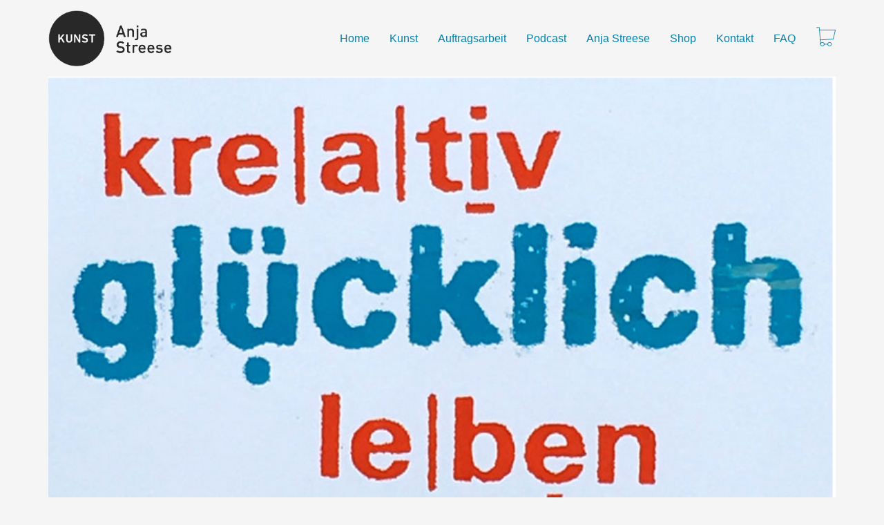

--- FILE ---
content_type: text/html; charset=UTF-8
request_url: https://anja-streese.de/336-es-spielt-keine-rolle/
body_size: 13230
content:
<!DOCTYPE html>
<html class="no-js" lang="de">
<head>
<meta charset="UTF-8">
<meta name="viewport" content="width=device-width, initial-scale=1.0">
<title>336 &#8211; Es spielt keine Rolle&#8230; &#8211; Anja Streese</title>
<link href="https://fonts.googleapis.com/css?family=Lato:100,100i,200,200i,300,300i,400,400i,500,500i,600,600i,700,700i,800,800i,900,900i%7COpen+Sans:100,100i,200,200i,300,300i,400,400i,500,500i,600,600i,700,700i,800,800i,900,900i%7CIndie+Flower:100,100i,200,200i,300,300i,400,400i,500,500i,600,600i,700,700i,800,800i,900,900i%7COswald:100,100i,200,200i,300,300i,400,400i,500,500i,600,600i,700,700i,800,800i,900,900i" rel="stylesheet"><meta name='robots' content='max-image-preview:large' />
<style>img:is([sizes="auto" i], [sizes^="auto," i]) { contain-intrinsic-size: 3000px 1500px }</style>
<link rel="alternate" type="application/rss+xml" title="Anja Streese &raquo; Feed" href="https://anja-streese.de/feed/" />
<link rel="alternate" type="application/rss+xml" title="Anja Streese &raquo; Kommentar-Feed" href="https://anja-streese.de/comments/feed/" />
<link rel="alternate" type="application/rss+xml" title="Anja Streese &raquo; 336 &#8211; Es spielt keine Rolle&#8230;-Kommentar-Feed" href="https://anja-streese.de/336-es-spielt-keine-rolle/feed/" />
<meta property="og:type" content="article">
<meta property="og:title" content="336 &#8211; Es spielt keine Rolle&#8230;">
<meta property="og:url" content="https://anja-streese.de/336-es-spielt-keine-rolle/">
<meta property="og:site_name" content="Anja Streese">
<meta property="og:description" content="https://kreativgluecklich.libsyn.com/336-es-spielt-keine-rolle &#8222;Es spielt keine Rolle, wie langsam du gehst, solange du nicht aufhörst zu gehen.&#8220;&nbsp; Original: “It does not matter how slowly you go so long as you do not stop.” Dieses Zitat von Andy Warhol, einem großen Vorbild von mir, gebe ich so recht.&nbsp; Das Wichtigste ist, immer wieder auf das zuzugehen, was uns&hellip;">
<meta property="og:image" content="https://anja-streese.de/wp-content/uploads/2020/12/Kreativ-glücklich-Logo.png">
<link itemprop="image" href="https://anja-streese.de/wp-content/uploads/2020/12/Kreativ-glücklich-Logo.png">
<!--
<PageMap>
<DataObject type="thumbnail">
<Attribute name="src" value="https://anja-streese.de/wp-content/uploads/2020/12/Kreativ-glücklich-Logo.png"/>
<Attribute name="width" value="150"/>
<Attribute name="height" value="85"/>
</DataObject>
</PageMap>
-->
<!-- <link rel='stylesheet' id='layerslider-css' href='https://anja-streese.de/wp-content/plugins/LayerSlider/assets/static/layerslider/css/layerslider.css?ver=7.14.4' media='all' /> -->
<!-- <link rel='stylesheet' id='wp-block-library-css' href='https://anja-streese.de/wp-includes/css/dist/block-library/style.min.css?ver=22796ba2cfd824f4ef82f3065e726404' media='all' /> -->
<link rel="stylesheet" type="text/css" href="//anja-streese.de/wp-content/cache/wpfc-minified/1cbgesb1/5wna3.css" media="all"/>
<style id='classic-theme-styles-inline-css'>
/*! This file is auto-generated */
.wp-block-button__link{color:#fff;background-color:#32373c;border-radius:9999px;box-shadow:none;text-decoration:none;padding:calc(.667em + 2px) calc(1.333em + 2px);font-size:1.125em}.wp-block-file__button{background:#32373c;color:#fff;text-decoration:none}
</style>
<style id='global-styles-inline-css'>
:root{--wp--preset--aspect-ratio--square: 1;--wp--preset--aspect-ratio--4-3: 4/3;--wp--preset--aspect-ratio--3-4: 3/4;--wp--preset--aspect-ratio--3-2: 3/2;--wp--preset--aspect-ratio--2-3: 2/3;--wp--preset--aspect-ratio--16-9: 16/9;--wp--preset--aspect-ratio--9-16: 9/16;--wp--preset--color--black: #000000;--wp--preset--color--cyan-bluish-gray: #abb8c3;--wp--preset--color--white: #ffffff;--wp--preset--color--pale-pink: #f78da7;--wp--preset--color--vivid-red: #cf2e2e;--wp--preset--color--luminous-vivid-orange: #ff6900;--wp--preset--color--luminous-vivid-amber: #fcb900;--wp--preset--color--light-green-cyan: #7bdcb5;--wp--preset--color--vivid-green-cyan: #00d084;--wp--preset--color--pale-cyan-blue: #8ed1fc;--wp--preset--color--vivid-cyan-blue: #0693e3;--wp--preset--color--vivid-purple: #9b51e0;--wp--preset--gradient--vivid-cyan-blue-to-vivid-purple: linear-gradient(135deg,rgba(6,147,227,1) 0%,rgb(155,81,224) 100%);--wp--preset--gradient--light-green-cyan-to-vivid-green-cyan: linear-gradient(135deg,rgb(122,220,180) 0%,rgb(0,208,130) 100%);--wp--preset--gradient--luminous-vivid-amber-to-luminous-vivid-orange: linear-gradient(135deg,rgba(252,185,0,1) 0%,rgba(255,105,0,1) 100%);--wp--preset--gradient--luminous-vivid-orange-to-vivid-red: linear-gradient(135deg,rgba(255,105,0,1) 0%,rgb(207,46,46) 100%);--wp--preset--gradient--very-light-gray-to-cyan-bluish-gray: linear-gradient(135deg,rgb(238,238,238) 0%,rgb(169,184,195) 100%);--wp--preset--gradient--cool-to-warm-spectrum: linear-gradient(135deg,rgb(74,234,220) 0%,rgb(151,120,209) 20%,rgb(207,42,186) 40%,rgb(238,44,130) 60%,rgb(251,105,98) 80%,rgb(254,248,76) 100%);--wp--preset--gradient--blush-light-purple: linear-gradient(135deg,rgb(255,206,236) 0%,rgb(152,150,240) 100%);--wp--preset--gradient--blush-bordeaux: linear-gradient(135deg,rgb(254,205,165) 0%,rgb(254,45,45) 50%,rgb(107,0,62) 100%);--wp--preset--gradient--luminous-dusk: linear-gradient(135deg,rgb(255,203,112) 0%,rgb(199,81,192) 50%,rgb(65,88,208) 100%);--wp--preset--gradient--pale-ocean: linear-gradient(135deg,rgb(255,245,203) 0%,rgb(182,227,212) 50%,rgb(51,167,181) 100%);--wp--preset--gradient--electric-grass: linear-gradient(135deg,rgb(202,248,128) 0%,rgb(113,206,126) 100%);--wp--preset--gradient--midnight: linear-gradient(135deg,rgb(2,3,129) 0%,rgb(40,116,252) 100%);--wp--preset--font-size--small: 13px;--wp--preset--font-size--medium: 20px;--wp--preset--font-size--large: 36px;--wp--preset--font-size--x-large: 42px;--wp--preset--spacing--20: 0.44rem;--wp--preset--spacing--30: 0.67rem;--wp--preset--spacing--40: 1rem;--wp--preset--spacing--50: 1.5rem;--wp--preset--spacing--60: 2.25rem;--wp--preset--spacing--70: 3.38rem;--wp--preset--spacing--80: 5.06rem;--wp--preset--shadow--natural: 6px 6px 9px rgba(0, 0, 0, 0.2);--wp--preset--shadow--deep: 12px 12px 50px rgba(0, 0, 0, 0.4);--wp--preset--shadow--sharp: 6px 6px 0px rgba(0, 0, 0, 0.2);--wp--preset--shadow--outlined: 6px 6px 0px -3px rgba(255, 255, 255, 1), 6px 6px rgba(0, 0, 0, 1);--wp--preset--shadow--crisp: 6px 6px 0px rgba(0, 0, 0, 1);}:where(.is-layout-flex){gap: 0.5em;}:where(.is-layout-grid){gap: 0.5em;}body .is-layout-flex{display: flex;}.is-layout-flex{flex-wrap: wrap;align-items: center;}.is-layout-flex > :is(*, div){margin: 0;}body .is-layout-grid{display: grid;}.is-layout-grid > :is(*, div){margin: 0;}:where(.wp-block-columns.is-layout-flex){gap: 2em;}:where(.wp-block-columns.is-layout-grid){gap: 2em;}:where(.wp-block-post-template.is-layout-flex){gap: 1.25em;}:where(.wp-block-post-template.is-layout-grid){gap: 1.25em;}.has-black-color{color: var(--wp--preset--color--black) !important;}.has-cyan-bluish-gray-color{color: var(--wp--preset--color--cyan-bluish-gray) !important;}.has-white-color{color: var(--wp--preset--color--white) !important;}.has-pale-pink-color{color: var(--wp--preset--color--pale-pink) !important;}.has-vivid-red-color{color: var(--wp--preset--color--vivid-red) !important;}.has-luminous-vivid-orange-color{color: var(--wp--preset--color--luminous-vivid-orange) !important;}.has-luminous-vivid-amber-color{color: var(--wp--preset--color--luminous-vivid-amber) !important;}.has-light-green-cyan-color{color: var(--wp--preset--color--light-green-cyan) !important;}.has-vivid-green-cyan-color{color: var(--wp--preset--color--vivid-green-cyan) !important;}.has-pale-cyan-blue-color{color: var(--wp--preset--color--pale-cyan-blue) !important;}.has-vivid-cyan-blue-color{color: var(--wp--preset--color--vivid-cyan-blue) !important;}.has-vivid-purple-color{color: var(--wp--preset--color--vivid-purple) !important;}.has-black-background-color{background-color: var(--wp--preset--color--black) !important;}.has-cyan-bluish-gray-background-color{background-color: var(--wp--preset--color--cyan-bluish-gray) !important;}.has-white-background-color{background-color: var(--wp--preset--color--white) !important;}.has-pale-pink-background-color{background-color: var(--wp--preset--color--pale-pink) !important;}.has-vivid-red-background-color{background-color: var(--wp--preset--color--vivid-red) !important;}.has-luminous-vivid-orange-background-color{background-color: var(--wp--preset--color--luminous-vivid-orange) !important;}.has-luminous-vivid-amber-background-color{background-color: var(--wp--preset--color--luminous-vivid-amber) !important;}.has-light-green-cyan-background-color{background-color: var(--wp--preset--color--light-green-cyan) !important;}.has-vivid-green-cyan-background-color{background-color: var(--wp--preset--color--vivid-green-cyan) !important;}.has-pale-cyan-blue-background-color{background-color: var(--wp--preset--color--pale-cyan-blue) !important;}.has-vivid-cyan-blue-background-color{background-color: var(--wp--preset--color--vivid-cyan-blue) !important;}.has-vivid-purple-background-color{background-color: var(--wp--preset--color--vivid-purple) !important;}.has-black-border-color{border-color: var(--wp--preset--color--black) !important;}.has-cyan-bluish-gray-border-color{border-color: var(--wp--preset--color--cyan-bluish-gray) !important;}.has-white-border-color{border-color: var(--wp--preset--color--white) !important;}.has-pale-pink-border-color{border-color: var(--wp--preset--color--pale-pink) !important;}.has-vivid-red-border-color{border-color: var(--wp--preset--color--vivid-red) !important;}.has-luminous-vivid-orange-border-color{border-color: var(--wp--preset--color--luminous-vivid-orange) !important;}.has-luminous-vivid-amber-border-color{border-color: var(--wp--preset--color--luminous-vivid-amber) !important;}.has-light-green-cyan-border-color{border-color: var(--wp--preset--color--light-green-cyan) !important;}.has-vivid-green-cyan-border-color{border-color: var(--wp--preset--color--vivid-green-cyan) !important;}.has-pale-cyan-blue-border-color{border-color: var(--wp--preset--color--pale-cyan-blue) !important;}.has-vivid-cyan-blue-border-color{border-color: var(--wp--preset--color--vivid-cyan-blue) !important;}.has-vivid-purple-border-color{border-color: var(--wp--preset--color--vivid-purple) !important;}.has-vivid-cyan-blue-to-vivid-purple-gradient-background{background: var(--wp--preset--gradient--vivid-cyan-blue-to-vivid-purple) !important;}.has-light-green-cyan-to-vivid-green-cyan-gradient-background{background: var(--wp--preset--gradient--light-green-cyan-to-vivid-green-cyan) !important;}.has-luminous-vivid-amber-to-luminous-vivid-orange-gradient-background{background: var(--wp--preset--gradient--luminous-vivid-amber-to-luminous-vivid-orange) !important;}.has-luminous-vivid-orange-to-vivid-red-gradient-background{background: var(--wp--preset--gradient--luminous-vivid-orange-to-vivid-red) !important;}.has-very-light-gray-to-cyan-bluish-gray-gradient-background{background: var(--wp--preset--gradient--very-light-gray-to-cyan-bluish-gray) !important;}.has-cool-to-warm-spectrum-gradient-background{background: var(--wp--preset--gradient--cool-to-warm-spectrum) !important;}.has-blush-light-purple-gradient-background{background: var(--wp--preset--gradient--blush-light-purple) !important;}.has-blush-bordeaux-gradient-background{background: var(--wp--preset--gradient--blush-bordeaux) !important;}.has-luminous-dusk-gradient-background{background: var(--wp--preset--gradient--luminous-dusk) !important;}.has-pale-ocean-gradient-background{background: var(--wp--preset--gradient--pale-ocean) !important;}.has-electric-grass-gradient-background{background: var(--wp--preset--gradient--electric-grass) !important;}.has-midnight-gradient-background{background: var(--wp--preset--gradient--midnight) !important;}.has-small-font-size{font-size: var(--wp--preset--font-size--small) !important;}.has-medium-font-size{font-size: var(--wp--preset--font-size--medium) !important;}.has-large-font-size{font-size: var(--wp--preset--font-size--large) !important;}.has-x-large-font-size{font-size: var(--wp--preset--font-size--x-large) !important;}
:where(.wp-block-post-template.is-layout-flex){gap: 1.25em;}:where(.wp-block-post-template.is-layout-grid){gap: 1.25em;}
:where(.wp-block-columns.is-layout-flex){gap: 2em;}:where(.wp-block-columns.is-layout-grid){gap: 2em;}
:root :where(.wp-block-pullquote){font-size: 1.5em;line-height: 1.6;}
</style>
<!-- <link rel='stylesheet' id='contact-form-7-css' href='https://anja-streese.de/wp-content/plugins/contact-form-7/includes/css/styles.css?ver=6.1.3' media='all' /> -->
<!-- <link rel='stylesheet' id='si-style-css' href='https://anja-streese.de/wp-content/plugins/easy-simple-instagram/assets/css/si-style.css?ver=22796ba2cfd824f4ef82f3065e726404' media='all' /> -->
<!-- <link rel='stylesheet' id='fontawesome-css' href='https://anja-streese.de/wp-content/plugins/easy-simple-instagram/assets/css/font-awesome.css?ver=22796ba2cfd824f4ef82f3065e726404' media='all' /> -->
<link rel="stylesheet" type="text/css" href="//anja-streese.de/wp-content/cache/wpfc-minified/qjn2mvy8/bxlvt.css" media="all"/>
<style id='woocommerce-inline-inline-css'>
.woocommerce form .form-row .required { visibility: visible; }
</style>
<!-- <link rel='stylesheet' id='mc4wp-form-themes-css' href='https://anja-streese.de/wp-content/plugins/mailchimp-for-wp/assets/css/form-themes.css?ver=4.10.8' media='all' /> -->
<!-- <link rel='stylesheet' id='spu-public-css-css' href='https://anja-streese.de/wp-content/plugins/popups/public/assets/css/public.css?ver=1.9.3.8' media='all' /> -->
<!-- <link rel='stylesheet' id='brands-styles-css' href='https://anja-streese.de/wp-content/plugins/woocommerce/assets/css/brands.css?ver=10.3.7' media='all' /> -->
<!-- <link rel='stylesheet' id='kalium-child-css' href='https://anja-streese.de/wp-content/themes/kalium-child/style.css?ver=22796ba2cfd824f4ef82f3065e726404' media='all' /> -->
<!-- <link rel='stylesheet' id='kalium-bootstrap-css-css' href='https://anja-streese.de/wp-content/themes/kalium/assets/css/bootstrap.min.css?ver=3.29.1761913021' media='all' /> -->
<!-- <link rel='stylesheet' id='kalium-theme-base-css-css' href='https://anja-streese.de/wp-content/themes/kalium/assets/css/base.min.css?ver=3.29.1761913021' media='all' /> -->
<!-- <link rel='stylesheet' id='kalium-theme-style-new-css-css' href='https://anja-streese.de/wp-content/themes/kalium/assets/css/new/style.min.css?ver=3.29.1761913021' media='all' /> -->
<!-- <link rel='stylesheet' id='kalium-theme-other-css-css' href='https://anja-streese.de/wp-content/themes/kalium/assets/css/other.min.css?ver=3.29.1761913021' media='all' /> -->
<!-- <link rel='stylesheet' id='kalium-style-css-css' href='https://anja-streese.de/wp-content/themes/kalium/style.css?ver=3.29.1761913021' media='all' /> -->
<!-- <link rel='stylesheet' id='custom-skin-css' href='https://anja-streese.de/wp-content/themes/kalium-child/custom-skin.css?ver=e94adc670399265da4d6f6a4d142c327' media='all' /> -->
<!-- <link rel='stylesheet' id='kalium-fluidbox-css-css' href='https://anja-streese.de/wp-content/themes/kalium/assets/vendors/fluidbox/css/fluidbox.min.css?ver=3.29.1761913021' media='all' /> -->
<!-- <link rel='stylesheet' id='sib-front-css-css' href='https://anja-streese.de/wp-content/plugins/mailin/css/mailin-front.css?ver=22796ba2cfd824f4ef82f3065e726404' media='all' /> -->
<link rel="stylesheet" type="text/css" href="//anja-streese.de/wp-content/cache/wpfc-minified/gkcnrzi/5wt5q.css" media="all"/>
<script type="text/javascript">
var ajaxurl = ajaxurl || 'https://anja-streese.de/wp-admin/admin-ajax.php';
</script>
<style data-font-appearance-settings>h1, .h1, .section-title h1 {
font-size: 28px;
}
h2, .h2, .single-post .post-comments--section-title h2, .section-title h2 {
font-size: 24px;
}
h3, .h3, .section-title h3 {
font-size: 20px;
}</style><script src='//anja-streese.de/wp-content/cache/wpfc-minified/96obo5pj/c0oxg.js' type="text/javascript"></script>
<!-- <script type="text/javascript" src="https://anja-streese.de/wp-includes/js/jquery/jquery.min.js?ver=3.7.1" id="jquery-core-js"></script> -->
<!-- <script type="text/javascript" src="https://anja-streese.de/wp-includes/js/jquery/jquery-migrate.min.js?ver=3.4.1" id="jquery-migrate-js"></script> -->
<script type="text/javascript" id="jquery-js-after">
/* <![CDATA[ */
if (typeof (window.wpfReadyList) == "undefined") {
var v = jQuery.fn.jquery;
if (v && parseInt(v) >= 3 && window.self === window.top) {
var readyList=[];
window.originalReadyMethod = jQuery.fn.ready;
jQuery.fn.ready = function(){
if(arguments.length && arguments.length > 0 && typeof arguments[0] === "function") {
readyList.push({"c": this, "a": arguments});
}
return window.originalReadyMethod.apply( this, arguments );
};
window.wpfReadyList = readyList;
}}
/* ]]> */
</script>
<script src='//anja-streese.de/wp-content/cache/wpfc-minified/fqf4hhx9/5wv1m.js' type="text/javascript"></script>
<!-- <script type="text/javascript" src="//anja-streese.de/wp-content/plugins/revslider/sr6/assets/js/rbtools.min.js?ver=6.7.29" async id="tp-tools-js"></script> -->
<!-- <script type="text/javascript" src="//anja-streese.de/wp-content/plugins/revslider/sr6/assets/js/rs6.min.js?ver=6.7.31" async id="revmin-js"></script> -->
<!-- <script type="text/javascript" src="https://anja-streese.de/wp-content/plugins/woocommerce/assets/js/jquery-blockui/jquery.blockUI.min.js?ver=2.7.0-wc.10.3.7" id="wc-jquery-blockui-js" data-wp-strategy="defer"></script> -->
<script type="text/javascript" id="wc-add-to-cart-js-extra">
/* <![CDATA[ */
var wc_add_to_cart_params = {"ajax_url":"\/wp-admin\/admin-ajax.php","wc_ajax_url":"\/?wc-ajax=%%endpoint%%","i18n_view_cart":"Warenkorb anzeigen","cart_url":"https:\/\/anja-streese.de\/warenkorb\/","is_cart":"","cart_redirect_after_add":"no"};
/* ]]> */
</script>
<script src='//anja-streese.de/wp-content/cache/wpfc-minified/7m63bfhp/a7o70.js' type="text/javascript"></script>
<!-- <script type="text/javascript" src="https://anja-streese.de/wp-content/plugins/woocommerce/assets/js/frontend/add-to-cart.min.js?ver=10.3.7" id="wc-add-to-cart-js" data-wp-strategy="defer"></script> -->
<!-- <script type="text/javascript" src="https://anja-streese.de/wp-content/plugins/woocommerce/assets/js/js-cookie/js.cookie.min.js?ver=2.1.4-wc.10.3.7" id="wc-js-cookie-js" defer="defer" data-wp-strategy="defer"></script> -->
<script type="text/javascript" id="woocommerce-js-extra">
/* <![CDATA[ */
var woocommerce_params = {"ajax_url":"\/wp-admin\/admin-ajax.php","wc_ajax_url":"\/?wc-ajax=%%endpoint%%","i18n_password_show":"Passwort anzeigen","i18n_password_hide":"Passwort ausblenden"};
/* ]]> */
</script>
<script src='//anja-streese.de/wp-content/cache/wpfc-minified/e1y0n0qj/a7o70.js' type="text/javascript"></script>
<!-- <script type="text/javascript" src="https://anja-streese.de/wp-content/plugins/woocommerce/assets/js/frontend/woocommerce.min.js?ver=10.3.7" id="woocommerce-js" defer="defer" data-wp-strategy="defer"></script> -->
<!-- <script type="text/javascript" src="https://anja-streese.de/wp-content/plugins/js_composer/assets/js/vendors/woocommerce-add-to-cart.js?ver=8.4.1" id="vc_woocommerce-add-to-cart-js-js"></script> -->
<script type="text/javascript" id="sib-front-js-js-extra">
/* <![CDATA[ */
var sibErrMsg = {"invalidMail":"Please fill out valid email address","requiredField":"Please fill out required fields","invalidDateFormat":"Please fill out valid date format","invalidSMSFormat":"Please fill out valid phone number"};
var ajax_sib_front_object = {"ajax_url":"https:\/\/anja-streese.de\/wp-admin\/admin-ajax.php","ajax_nonce":"853eb95063","flag_url":"https:\/\/anja-streese.de\/wp-content\/plugins\/mailin\/img\/flags\/"};
/* ]]> */
</script>
<script src='//anja-streese.de/wp-content/cache/wpfc-minified/8ur0u7qx/aatm.js' type="text/javascript"></script>
<!-- <script type="text/javascript" src="https://anja-streese.de/wp-content/plugins/mailin/js/mailin-front.js?ver=1762180567" id="sib-front-js-js"></script> -->
<script></script><meta name="generator" content="Powered by LayerSlider 7.14.4 - Build Heros, Sliders, and Popups. Create Animations and Beautiful, Rich Web Content as Easy as Never Before on WordPress." />
<!-- LayerSlider updates and docs at: https://layerslider.com -->
<link rel="https://api.w.org/" href="https://anja-streese.de/wp-json/" /><link rel="alternate" title="JSON" type="application/json" href="https://anja-streese.de/wp-json/wp/v2/posts/8035" /><link rel="canonical" href="https://anja-streese.de/336-es-spielt-keine-rolle/" />
<link rel="alternate" title="oEmbed (JSON)" type="application/json+oembed" href="https://anja-streese.de/wp-json/oembed/1.0/embed?url=https%3A%2F%2Fanja-streese.de%2F336-es-spielt-keine-rolle%2F" />
<link rel="alternate" title="oEmbed (XML)" type="text/xml+oembed" href="https://anja-streese.de/wp-json/oembed/1.0/embed?url=https%3A%2F%2Fanja-streese.de%2F336-es-spielt-keine-rolle%2F&#038;format=xml" />
<script type="text/javascript">
var ajaxurl = 'https://anja-streese.de/wp-admin/admin-ajax.php';
</script>
<style id="theme-custom-css">.section-title h1, .section-title h2, .section-title h3, .section-title h4, .section-title h5, .section-title h6 {    opacity: 0;}.page-id-2 .wpb_wrapper { line-height:1.6em; }</style>					<link rel="shortcut icon" href="https://anja-streese.de/wp-content/uploads/2016/07/Anja_30mm_sw-rund2.png">
<script>var mobile_menu_breakpoint = 768;</script><style data-appended-custom-css="true">@media screen and (min-width:769px) { .mobile-menu-wrapper,.mobile-menu-overlay,.header-block__item--mobile-menu-toggle {display: none;} }</style><style data-appended-custom-css="true">@media screen and (max-width:768px) { .header-block__item--standard-menu-container {display: none;} }</style><style>.mc4wp-checkbox-contact-form-7{clear:both;width:auto;display:block;position:static}.mc4wp-checkbox-contact-form-7 input{float:none;vertical-align:middle;-webkit-appearance:checkbox;width:auto;max-width:21px;margin:0 6px 0 0;padding:0;position:static;display:inline-block!important}.mc4wp-checkbox-contact-form-7 label{float:none;cursor:pointer;width:auto;margin:0 0 16px;display:block;position:static}</style>	<noscript><style>.woocommerce-product-gallery{ opacity: 1 !important; }</style></noscript>
<style>.recentcomments a{display:inline !important;padding:0 !important;margin:0 !important;}</style><script type="text/javascript" src="https://cdn.by.wonderpush.com/sdk/1.1/wonderpush-loader.min.js" async></script>
<script type="text/javascript">
window.WonderPush = window.WonderPush || [];
window.WonderPush.push(['init', {"customDomain":"https:\/\/anja-streese.de\/wp-content\/plugins\/mailin\/","serviceWorkerUrl":"wonderpush-worker-loader.min.js?webKey=bf128ac074e7e25a7f236da3d03ddd41ca06a771bb22b549b97e2578f00cc0f5","frameUrl":"wonderpush.min.html","webKey":"bf128ac074e7e25a7f236da3d03ddd41ca06a771bb22b549b97e2578f00cc0f5"}]);
</script><meta name="generator" content="Powered by WPBakery Page Builder - drag and drop page builder for WordPress."/>
<meta name="generator" content="Powered by Slider Revolution 6.7.31 - responsive, Mobile-Friendly Slider Plugin for WordPress with comfortable drag and drop interface." />
<script>function setREVStartSize(e){
//window.requestAnimationFrame(function() {
window.RSIW = window.RSIW===undefined ? window.innerWidth : window.RSIW;
window.RSIH = window.RSIH===undefined ? window.innerHeight : window.RSIH;
try {
var pw = document.getElementById(e.c).parentNode.offsetWidth,
newh;
pw = pw===0 || isNaN(pw) || (e.l=="fullwidth" || e.layout=="fullwidth") ? window.RSIW : pw;
e.tabw = e.tabw===undefined ? 0 : parseInt(e.tabw);
e.thumbw = e.thumbw===undefined ? 0 : parseInt(e.thumbw);
e.tabh = e.tabh===undefined ? 0 : parseInt(e.tabh);
e.thumbh = e.thumbh===undefined ? 0 : parseInt(e.thumbh);
e.tabhide = e.tabhide===undefined ? 0 : parseInt(e.tabhide);
e.thumbhide = e.thumbhide===undefined ? 0 : parseInt(e.thumbhide);
e.mh = e.mh===undefined || e.mh=="" || e.mh==="auto" ? 0 : parseInt(e.mh,0);
if(e.layout==="fullscreen" || e.l==="fullscreen")
newh = Math.max(e.mh,window.RSIH);
else{
e.gw = Array.isArray(e.gw) ? e.gw : [e.gw];
for (var i in e.rl) if (e.gw[i]===undefined || e.gw[i]===0) e.gw[i] = e.gw[i-1];
e.gh = e.el===undefined || e.el==="" || (Array.isArray(e.el) && e.el.length==0)? e.gh : e.el;
e.gh = Array.isArray(e.gh) ? e.gh : [e.gh];
for (var i in e.rl) if (e.gh[i]===undefined || e.gh[i]===0) e.gh[i] = e.gh[i-1];
var nl = new Array(e.rl.length),
ix = 0,
sl;
e.tabw = e.tabhide>=pw ? 0 : e.tabw;
e.thumbw = e.thumbhide>=pw ? 0 : e.thumbw;
e.tabh = e.tabhide>=pw ? 0 : e.tabh;
e.thumbh = e.thumbhide>=pw ? 0 : e.thumbh;
for (var i in e.rl) nl[i] = e.rl[i]<window.RSIW ? 0 : e.rl[i];
sl = nl[0];
for (var i in nl) if (sl>nl[i] && nl[i]>0) { sl = nl[i]; ix=i;}
var m = pw>(e.gw[ix]+e.tabw+e.thumbw) ? 1 : (pw-(e.tabw+e.thumbw)) / (e.gw[ix]);
newh =  (e.gh[ix] * m) + (e.tabh + e.thumbh);
}
var el = document.getElementById(e.c);
if (el!==null && el) el.style.height = newh+"px";
el = document.getElementById(e.c+"_wrapper");
if (el!==null && el) {
el.style.height = newh+"px";
el.style.display = "block";
}
} catch(e){
console.log("Failure at Presize of Slider:" + e)
}
//});
};</script>
<noscript><style> .wpb_animate_when_almost_visible { opacity: 1; }</style></noscript></head>
<body data-rsssl=1 class="wp-singular post-template-default single single-post postid-8035 single-format-standard wp-theme-kalium wp-child-theme-kalium-child theme-kalium woocommerce-no-js wpb-js-composer js-comp-ver-8.4.1 vc_responsive">
<div class="mobile-menu-wrapper mobile-menu-slide">
<div class="mobile-menu-container">
<ul id="menu-custom-menu" class="menu"><li id="menu-item-1419" class="menu-item menu-item-type-post_type menu-item-object-page menu-item-home menu-item-1419"><a href="https://anja-streese.de/">Home</a></li>
<li id="menu-item-2449" class="menu-item menu-item-type-post_type menu-item-object-page menu-item-has-children menu-item-2449"><a href="https://anja-streese.de/kunst/">Kunst</a>
<ul class="sub-menu">
<li id="menu-item-2450" class="menu-item menu-item-type-post_type menu-item-object-page menu-item-2450"><a href="https://anja-streese.de/kunst/siebdruckbilder/">Siebdruckkunst</a></li>
<li id="menu-item-6732" class="menu-item menu-item-type-post_type menu-item-object-page menu-item-6732"><a href="https://anja-streese.de/kunst/abstrakte-kunst/">Abstrakte Kunst</a></li>
<li id="menu-item-6731" class="menu-item menu-item-type-post_type menu-item-object-page menu-item-6731"><a href="https://anja-streese.de/kunst/objektkunst/">Objektkunst</a></li>
<li id="menu-item-8184" class="menu-item menu-item-type-post_type menu-item-object-page menu-item-8184"><a href="https://anja-streese.de/kunst/kleiderkunst/">Kleiderkunst</a></li>
<li id="menu-item-2451" class="menu-item menu-item-type-post_type menu-item-object-page menu-item-2451"><a href="https://anja-streese.de/kunst/kunstartikel/">Kunstartikel</a></li>
<li id="menu-item-2452" class="menu-item menu-item-type-post_type menu-item-object-page menu-item-2452"><a href="https://anja-streese.de/kunst/workshops-trier/">Workshops</a></li>
<li id="menu-item-6733" class="menu-item menu-item-type-post_type menu-item-object-page menu-item-6733"><a href="https://anja-streese.de/kunst/ausstellungen/">Ausstellungen</a></li>
</ul>
</li>
<li id="menu-item-2453" class="menu-item menu-item-type-post_type menu-item-object-page menu-item-has-children menu-item-2453"><a href="https://anja-streese.de/auftragsarbeit/">Auftragsarbeit</a>
<ul class="sub-menu">
<li id="menu-item-2454" class="menu-item menu-item-type-post_type menu-item-object-page menu-item-2454"><a href="https://anja-streese.de/auftragsarbeit/referenzen/">Referenzen</a></li>
<li id="menu-item-2455" class="menu-item menu-item-type-post_type menu-item-object-page menu-item-2455"><a href="https://anja-streese.de/auftragsarbeit/kundenstimmen/">Kundenstimmen</a></li>
<li id="menu-item-2456" class="menu-item menu-item-type-post_type menu-item-object-page menu-item-2456"><a href="https://anja-streese.de/auftragsarbeit/akustikbilder/">Akustikbilder</a></li>
</ul>
</li>
<li id="menu-item-3694" class="menu-item menu-item-type-taxonomy menu-item-object-category current-post-ancestor current-menu-parent current-post-parent menu-item-3694"><a href="https://anja-streese.de/category/podcast/">Podcast</a></li>
<li id="menu-item-2458" class="menu-item menu-item-type-post_type menu-item-object-page menu-item-has-children menu-item-2458"><a href="https://anja-streese.de/siebdruckkuenstlerin/">Anja Streese</a>
<ul class="sub-menu">
<li id="menu-item-2462" class="menu-item menu-item-type-post_type menu-item-object-page menu-item-2462"><a href="https://anja-streese.de/siebdruckkuenstlerin/links-2/">Links</a></li>
</ul>
</li>
<li id="menu-item-6523" class="menu-item menu-item-type-post_type menu-item-object-page menu-item-has-children menu-item-6523"><a href="https://anja-streese.de/shop/">Shop</a>
<ul class="sub-menu">
<li id="menu-item-6612" class="menu-item menu-item-type-post_type menu-item-object-page menu-item-6612"><a href="https://anja-streese.de/shop/">Shop</a></li>
<li id="menu-item-6525" class="menu-item menu-item-type-post_type menu-item-object-page menu-item-6525"><a href="https://anja-streese.de/warenkorb/">Warenkorb</a></li>
<li id="menu-item-6735" class="menu-item menu-item-type-post_type menu-item-object-page menu-item-6735"><a href="https://anja-streese.de/mein-konto/">Mein Konto</a></li>
</ul>
</li>
<li id="menu-item-1110" class="menu-item menu-item-type-post_type menu-item-object-page menu-item-1110"><a href="https://anja-streese.de/kontakt/">Kontakt</a></li>
<li id="menu-item-2463" class="menu-item menu-item-type-post_type menu-item-object-page menu-item-2463"><a href="https://anja-streese.de/warum-mache-ich-einen-podcast/">FAQ</a></li>
</ul>        <div class="cart-icon-link-mobile-container">
<a href="https://anja-streese.de/warenkorb/"
class="cart-icon-link-mobile icon-type-ecommerce-cart-content">
<i class="icon icon-ecommerce-cart-content"></i>
Cart
<span class="items-count hide-notification cart-items-0">&hellip;</span>
</a>
</div>
<form role="search" method="get" class="search-form" action="https://anja-streese.de/">
<input type="search" class="search-field" placeholder="Search site..." value="" name="s" id="search_mobile_inp"/>
<label for="search_mobile_inp">
<i class="fa fa-search"></i>
</label>
<input type="submit" class="search-submit" value="Go"/>
</form>
</div>
</div>
<div class="mobile-menu-overlay"></div>
<div class="wrapper" id="main-wrapper">
<style data-appended-custom-css="true">.header-block, .site-header--static-header-type {padding-top: 15px;}</style><style data-appended-custom-css="true">.header-block, .site-header--static-header-type {padding-bottom: 15px;}</style>    <header class="site-header main-header menu-type-standard-menu">
<div class="header-block">
<div class="header-block__row-container container">
<div class="header-block__row header-block__row--main">
<div class="header-block__column header-block__logo header-block--auto-grow">
<style data-appended-custom-css="true">.logo-image {width:203px;height:81px;}</style><style data-appended-custom-css="true">@media screen and (max-width: 768px) { .logo-image {width:203px;height:81px;} }</style>    <a href="https://anja-streese.de" class="header-logo logo-image" aria-label="Go to homepage">
<img src="https://anja-streese.de/wp-content/uploads/2016/05/Anja-Streese-Logo-neu.png" class="main-logo" width="203" height="81" alt=""/>
</a>
</div>
<div class="header-block__column header-block--content-right header-block--align-right">
<div class="header-block__items-row">
<div class="header-block__item header-block__item--type-menu-main-menu header-block__item--standard-menu-container"><div class="standard-menu-container menu-skin-main"><nav class="nav-container-main-menu"><ul id="menu-custom-menu-1" class="menu"><li class="menu-item menu-item-type-post_type menu-item-object-page menu-item-home menu-item-1419"><a href="https://anja-streese.de/"><span>Home</span></a></li>
<li class="menu-item menu-item-type-post_type menu-item-object-page menu-item-has-children menu-item-2449"><a href="https://anja-streese.de/kunst/"><span>Kunst</span></a>
<ul class="sub-menu">
<li class="menu-item menu-item-type-post_type menu-item-object-page menu-item-2450"><a href="https://anja-streese.de/kunst/siebdruckbilder/"><span>Siebdruckkunst</span></a></li>
<li class="menu-item menu-item-type-post_type menu-item-object-page menu-item-6732"><a href="https://anja-streese.de/kunst/abstrakte-kunst/"><span>Abstrakte Kunst</span></a></li>
<li class="menu-item menu-item-type-post_type menu-item-object-page menu-item-6731"><a href="https://anja-streese.de/kunst/objektkunst/"><span>Objektkunst</span></a></li>
<li class="menu-item menu-item-type-post_type menu-item-object-page menu-item-8184"><a href="https://anja-streese.de/kunst/kleiderkunst/"><span>Kleiderkunst</span></a></li>
<li class="menu-item menu-item-type-post_type menu-item-object-page menu-item-2451"><a href="https://anja-streese.de/kunst/kunstartikel/"><span>Kunstartikel</span></a></li>
<li class="menu-item menu-item-type-post_type menu-item-object-page menu-item-2452"><a href="https://anja-streese.de/kunst/workshops-trier/"><span>Workshops</span></a></li>
<li class="menu-item menu-item-type-post_type menu-item-object-page menu-item-6733"><a href="https://anja-streese.de/kunst/ausstellungen/"><span>Ausstellungen</span></a></li>
</ul>
</li>
<li class="menu-item menu-item-type-post_type menu-item-object-page menu-item-has-children menu-item-2453"><a href="https://anja-streese.de/auftragsarbeit/"><span>Auftragsarbeit</span></a>
<ul class="sub-menu">
<li class="menu-item menu-item-type-post_type menu-item-object-page menu-item-2454"><a href="https://anja-streese.de/auftragsarbeit/referenzen/"><span>Referenzen</span></a></li>
<li class="menu-item menu-item-type-post_type menu-item-object-page menu-item-2455"><a href="https://anja-streese.de/auftragsarbeit/kundenstimmen/"><span>Kundenstimmen</span></a></li>
<li class="menu-item menu-item-type-post_type menu-item-object-page menu-item-2456"><a href="https://anja-streese.de/auftragsarbeit/akustikbilder/"><span>Akustikbilder</span></a></li>
</ul>
</li>
<li class="menu-item menu-item-type-taxonomy menu-item-object-category current-post-ancestor current-menu-parent current-post-parent menu-item-3694"><a href="https://anja-streese.de/category/podcast/"><span>Podcast</span></a></li>
<li class="menu-item menu-item-type-post_type menu-item-object-page menu-item-has-children menu-item-2458"><a href="https://anja-streese.de/siebdruckkuenstlerin/"><span>Anja Streese</span></a>
<ul class="sub-menu">
<li class="menu-item menu-item-type-post_type menu-item-object-page menu-item-2462"><a href="https://anja-streese.de/siebdruckkuenstlerin/links-2/"><span>Links</span></a></li>
</ul>
</li>
<li class="menu-item menu-item-type-post_type menu-item-object-page menu-item-has-children menu-item-6523"><a href="https://anja-streese.de/shop/"><span>Shop</span></a>
<ul class="sub-menu">
<li class="menu-item menu-item-type-post_type menu-item-object-page menu-item-6612"><a href="https://anja-streese.de/shop/"><span>Shop</span></a></li>
<li class="menu-item menu-item-type-post_type menu-item-object-page menu-item-6525"><a href="https://anja-streese.de/warenkorb/"><span>Warenkorb</span></a></li>
<li class="menu-item menu-item-type-post_type menu-item-object-page menu-item-6735"><a href="https://anja-streese.de/mein-konto/"><span>Mein Konto</span></a></li>
</ul>
</li>
<li class="menu-item menu-item-type-post_type menu-item-object-page menu-item-1110"><a href="https://anja-streese.de/kontakt/"><span>Kontakt</span></a></li>
<li class="menu-item menu-item-type-post_type menu-item-object-page menu-item-2463"><a href="https://anja-streese.de/warum-mache-ich-einen-podcast/"><span>FAQ</span></a></li>
</ul></nav></div></div><div class="header-block__item header-block__item--type-woocommerce-mini-cart">        <div class="menu-cart-icon-container menu-skin-main menu-cart-icon-container--dropdown-align-left">
<a href="https://anja-streese.de/warenkorb/" class="cart-icon-link icon-type-ecommerce-cart-content" title="" aria-label="Cart">
<i class="icon-ecommerce-cart-content"></i>
<span class="items-count hide-notification cart-items-0">&hellip;</span>
</a>
<div class="lab-wc-mini-cart-contents">
<div class="empty-loading-cart-contents">
Loading cart contents...    </div>
</div>
</div>
</div><div class="header-block__item header-block__item--type-menu-main-menu header-block__item--mobile-menu-toggle"><a href="#" class="toggle-bars menu-skin-main" aria-label="Toggle navigation" role="button" data-action="mobile-menu">            <span class="toggle-bars__column toggle-bars__column--right">
<span class="toggle-bars__text toggle-bars__text--show">MENU</span>
<span class="toggle-bars__text toggle-bars__text--hide">CLOSE</span>
</span>
</a></div>            </div>
</div>
</div>
</div>
</div>
</header>
<div class="single-post">
<div class="container">
<div class="row">
<div class="post-image">
<a href="https://anja-streese.de/wp-content/uploads/2020/12/Kreativ-glücklich-Logo.png" class="featured-image">
<span class="image-placeholder" style="padding-bottom:56.34178905%;background-color:#eeeeee"><img width="749" height="422" src="https://anja-streese.de/wp-content/uploads/2020/12/Kreativ-glücklich-Logo.png" class="attachment-blog-single-1 size-blog-single-1 img-7219 lazyloaded" alt="Kreativ glücklich leben" loading="auto" decoding="async" fetchpriority="high" srcset="https://anja-streese.de/wp-content/uploads/2020/12/Kreativ-glücklich-Logo.png 749w, https://anja-streese.de/wp-content/uploads/2020/12/Kreativ-glücklich-Logo-600x338.png 600w" sizes="(max-width: 749px) 100vw, 749px" /></span>            </a>
</div><article id="post-8035" class="post post-8035 type-post status-publish format-standard has-post-thumbnail hentry category-podcast">
<section class="post--column post-body">
<header class="entry-header">
<h1 class="post-title entry-title">336 &#8211; Es spielt keine Rolle&#8230;</h1>
</header>            <section class="post-meta-only">
<div class="post-meta date updated published">
<i class="icon icon-basic-calendar"></i>
12. April 2022            </div>
<div class="post-meta category">
<i class="icon icon-basic-folder-multiple"></i>
<a href="https://anja-streese.de/category/podcast/" rel="category tag">Podcast</a>            </div>
</section>
<section class="post-content post-formatting">
<p><a href="https://kreativgluecklich.libsyn.com/336-es-spielt-keine-rolle" target="_blank" rel="noreferrer noopener">https://kreativgluecklich.libsyn.com/336-es-spielt-keine-rolle</a></p>
<p>&#8222;Es spielt keine Rolle, wie langsam du gehst, solange du nicht aufhörst zu gehen.&#8220;&nbsp;</p>
<p>Original: “It does not matter how slowly you go so long as you do not stop.”</p>
<p>Dieses Zitat von Andy Warhol, einem großen Vorbild von mir, gebe ich so recht.&nbsp;</p>
<p>Das Wichtigste ist, immer wieder auf das zuzugehen, was uns ausfüllt und glücklich macht.</p>
<p>Die Größe der Schritte ist egal, Hauptsache die Richtung stimmt.</p>
<p>Wenn ich hier in New York in den Museen und Galerien stehe und so wunderbare Kunst um mich herum zirkuliert, macht mich das glücklich.</p>
<p>Ich nehme viel mit, lerne, lasse mich inspirieren oder ich genieße einfach. Und dieser Genuss ist Glück und im jetzt und hier existieren. Einfach herrlich.&nbsp;</p>
<p>Viel Spaß mit dieser Folge und viel Spaß bei dem Gefühl mit mir hier in New York zu sein.</p>
<p>Drücke Dich von Herzen.</p>
<p>Deine Anja</p>
<p>Hat dir gefallen, was du hörst?</p>
<p>Dann empfehle mich an deine Freunde weiter und folge mir über:</p>
<p>Instagram<br>https://www.instagram.com/anjastreese/?hl=de</p>
<p>Facebook<br>https://www.facebook.com/anjastreesekunst/</p>
<p>Website<br>https://www.anja-streese.de<br>Podcast: kreativ-glücklich-leben<br>https://anja-streese.de/category/podcast/</p>
<p>anja.streese@gmail.com</p>
<p>0049 157 34 37 1811</p>
</section>
</section>
<nav class="post-navigation">
<div class="post-navigation__column">
<a href="https://anja-streese.de/82-gas-new-yorker-special-guest-und-glueckliche-eindruecke-aus-dem-leben-in-new-york/" class="adjacent-post-link adjacent-post-link--prev adjacent-post-link--has-icon adjacent-post-link--arrow-left">
<span class="adjacent-post-link__icon">
<i class="flaticon-arrow427"></i>
</span>
<span class="adjacent-post-link__text">
<span class="adjacent-post-link__text-secondary">
Older Post            </span>
<span class="adjacent-post-link__text-primary">
# 82 GAS &#8211; New Yorker Special Guest und glückliche Eindrücke aus dem Leben in New York!        </span>
</span>
</a>
</div>
<div class="post-navigation__column post-navigation__column--right">
<a href="https://anja-streese.de/337-street-art-kuenstlerin-margit-after-work/" class="adjacent-post-link adjacent-post-link--next adjacent-post-link--has-icon adjacent-post-link--arrow-right">
<span class="adjacent-post-link__icon">
<i class="flaticon-arrow413"></i>
</span>
<span class="adjacent-post-link__text">
<span class="adjacent-post-link__text-secondary">
Newer Post            </span>
<span class="adjacent-post-link__text-primary">
337 &#8211; Street Art Künstlerin Margit after Work!        </span>
</span>
</a>
</div>
</nav>	
</article>
</div>
</div>
</div>
<section class="post-comment-form">
<div class="container">
<div id="respond" class="comment-respond">
<h3 id="reply-title" class="comment-reply-title">Share your thoughts <small><a rel="nofollow" id="cancel-comment-reply-link" href="/336-es-spielt-keine-rolle/#respond" style="display:none;">Antwort abbrechen</a></small></h3><form action="https://anja-streese.de/wp-comments-post.php" method="post" id="commentform" class="comment-form"><p class="labeled-textarea-row comment-form-comment"><label for="comment">Kommentar <span class="required">*</span></label> <textarea autocomplete="new-password"  id="a514e68849"  name="a514e68849"   cols="45" rows="8" maxlength="65525" required></textarea><textarea id="comment" aria-label="hp-comment" aria-hidden="true" name="comment" autocomplete="new-password" style="padding:0 !important;clip:rect(1px, 1px, 1px, 1px) !important;position:absolute !important;white-space:nowrap !important;height:1px !important;width:1px !important;overflow:hidden !important;" tabindex="-1"></textarea><script data-noptimize>document.getElementById("comment").setAttribute( "id", "aba875ea4601a575a80e44a4ec73411a" );document.getElementById("a514e68849").setAttribute( "id", "comment" );</script></p><p class="labeled-input-row comment-form-author"><label for="author">Name <span class="required">*</span></label> <input id="author" name="author" type="text" value="" size="30" maxlength="245" autocomplete="name" required /></p>
<p class="labeled-input-row comment-form-email"><label for="email">E-Mail-Adresse <span class="required">*</span></label> <input id="email" name="email" type="email" value="" size="30" maxlength="100" autocomplete="email" required /></p>
<p class="labeled-input-row comment-form-url"><label for="url">Website</label> <input id="url" name="url" type="url" value="" size="30" maxlength="200" autocomplete="url" /></p>
<div class="g-recaptcha" style="transform: scale(0.9); -webkit-transform: scale(0.9); transform-origin: 0 0; -webkit-transform-origin: 0 0;" data-sitekey="6Lfb22srAAAAACx6-Ih5eQ33DKIABHeQS3n7YOLV"></div><script>
jQuery("form.woocommerce-checkout").on("submit", function(){
setTimeout(function(){
grecaptcha.reset();
},100);
});
</script><script src='https://www.google.com/recaptcha/api.js?ver=1.31' id='wpcaptcha-recaptcha-js'></script><p class="form-submit"><input name="submit" type="submit" id="submit" class="button" value="Comment" /> <input type='hidden' name='comment_post_ID' value='8035' id='comment_post_ID' />
<input type='hidden' name='comment_parent' id='comment_parent' value='0' />
</p></form>	</div><!-- #respond -->
</div>
</section>
</div><!-- .wrapper -->
<footer id="footer" role="contentinfo" class="site-footer main-footer footer-bottom-horizontal">
<div class="footer-bottom">
<div class="container">
<div class="footer-bottom-content">
<div class="footer-content-right">
<ul class="social-networks rounded"><li><a href="https://www.facebook.com/anjastreesekunst" target="_blank" class="facebook" title="Facebook" aria-label="Facebook" rel="noopener"><i class="fab fa-facebook"></i><span class="name">Facebook</span></a></li><li><a href="http://instagram.com/anjastreese" target="_blank" class="instagram" title="Instagram" aria-label="Instagram" rel="noopener"><i class="fab fa-instagram"></i><span class="name">Instagram</span></a></li><li><a href="http://pinterest.com/anjastreese" target="_blank" class="pinterest" title="Pinterest" aria-label="Pinterest" rel="noopener"><i class="fab fa-pinterest"></i><span class="name">Pinterest</span></a></li></ul>                        </div>
<div class="footer-content-left">
<div class="copyrights site-info">
<p>© Copyright 2018 – Anja Streese  |  <a href="https://anja-streese.de/impressum-2/" title="Impressum">Impressum</a>  |  <a href="https://anja-streese.de/datenschutzerklaerung/" title="Datenschutzerklärung">Datenschutzerklärung</a></p>
</div>
</div>
</div>
</div>
</div>
</footer>
<script>
window.RS_MODULES = window.RS_MODULES || {};
window.RS_MODULES.modules = window.RS_MODULES.modules || {};
window.RS_MODULES.waiting = window.RS_MODULES.waiting || [];
window.RS_MODULES.defered = false;
window.RS_MODULES.moduleWaiting = window.RS_MODULES.moduleWaiting || {};
window.RS_MODULES.type = 'compiled';
</script>
<script type="speculationrules">
{"prefetch":[{"source":"document","where":{"and":[{"href_matches":"\/*"},{"not":{"href_matches":["\/wp-*.php","\/wp-admin\/*","\/wp-content\/uploads\/*","\/wp-content\/*","\/wp-content\/plugins\/*","\/wp-content\/themes\/kalium-child\/*","\/wp-content\/themes\/kalium\/*","\/*\\?(.+)"]}},{"not":{"selector_matches":"a[rel~=\"nofollow\"]"}},{"not":{"selector_matches":".no-prefetch, .no-prefetch a"}}]},"eagerness":"conservative"}]}
</script>
<script type="application/ld+json">{"@context":"https:\/\/schema.org\/","@type":"Organization","name":"Anja Streese","url":"https:\/\/anja-streese.de","logo":"https:\/\/anja-streese.de\/wp-content\/uploads\/2016\/05\/Anja-Streese-Logo-neu.png"}</script>	<script type='text/javascript'>
(function () {
var c = document.body.className;
c = c.replace(/woocommerce-no-js/, 'woocommerce-js');
document.body.className = c;
})();
</script>
<!-- <link rel='stylesheet' id='wc-blocks-style-css' href='https://anja-streese.de/wp-content/plugins/woocommerce/assets/client/blocks/wc-blocks.css?ver=wc-10.3.7' media='all' /> -->
<!-- <link rel='stylesheet' id='kalium-light-gallery-css-css' href='https://anja-streese.de/wp-content/themes/kalium/assets/vendors/light-gallery/css/lightgallery.min.css?ver=3.29.1761913021' media='all' /> -->
<!-- <link rel='stylesheet' id='kalium-light-gallery-transitions-css-css' href='https://anja-streese.de/wp-content/themes/kalium/assets/vendors/light-gallery/css/lg-transitions.min.css?ver=3.29.1761913021' media='all' /> -->
<!-- <link rel='stylesheet' id='kalium-fontawesome-css-css' href='https://anja-streese.de/wp-content/themes/kalium/assets/vendors/font-awesome/css/all.min.css?ver=3.29.1761913021' media='all' /> -->
<!-- <link rel='stylesheet' id='rs-plugin-settings-css' href='//anja-streese.de/wp-content/plugins/revslider/sr6/assets/css/rs6.css?ver=6.7.31' media='all' /> -->
<link rel="stylesheet" type="text/css" href="//anja-streese.de/wp-content/cache/wpfc-minified/2brogo67/5wt5p.css" media="all"/>
<style id='rs-plugin-settings-inline-css'>
#rs-demo-id {}
</style>
<script type="text/javascript" src="https://anja-streese.de/wp-includes/js/jquery/ui/core.min.js?ver=1.13.3" id="jquery-ui-core-js"></script>
<script type="text/javascript" src="https://anja-streese.de/wp-includes/js/jquery/ui/menu.min.js?ver=1.13.3" id="jquery-ui-menu-js"></script>
<script type="text/javascript" src="https://anja-streese.de/wp-includes/js/dist/dom-ready.min.js?ver=f77871ff7694fffea381" id="wp-dom-ready-js"></script>
<script type="text/javascript" src="https://anja-streese.de/wp-includes/js/dist/hooks.min.js?ver=4d63a3d491d11ffd8ac6" id="wp-hooks-js"></script>
<script type="text/javascript" src="https://anja-streese.de/wp-includes/js/dist/i18n.min.js?ver=5e580eb46a90c2b997e6" id="wp-i18n-js"></script>
<script type="text/javascript" id="wp-i18n-js-after">
/* <![CDATA[ */
wp.i18n.setLocaleData( { 'text direction\u0004ltr': [ 'ltr' ] } );
/* ]]> */
</script>
<script type="text/javascript" id="wp-a11y-js-translations">
/* <![CDATA[ */
( function( domain, translations ) {
var localeData = translations.locale_data[ domain ] || translations.locale_data.messages;
localeData[""].domain = domain;
wp.i18n.setLocaleData( localeData, domain );
} )( "default", {"translation-revision-date":"2026-01-20 17:39:02+0000","generator":"GlotPress\/4.0.3","domain":"messages","locale_data":{"messages":{"":{"domain":"messages","plural-forms":"nplurals=2; plural=n != 1;","lang":"de"},"Notifications":["Benachrichtigungen"]}},"comment":{"reference":"wp-includes\/js\/dist\/a11y.js"}} );
/* ]]> */
</script>
<script type="text/javascript" src="https://anja-streese.de/wp-includes/js/dist/a11y.min.js?ver=3156534cc54473497e14" id="wp-a11y-js"></script>
<script type="text/javascript" src="https://anja-streese.de/wp-includes/js/jquery/ui/autocomplete.min.js?ver=1.13.3" id="jquery-ui-autocomplete-js"></script>
<script type="text/javascript" src="https://anja-streese.de/wp-content/plugins/contact-form-7/includes/swv/js/index.js?ver=6.1.3" id="swv-js"></script>
<script type="text/javascript" id="contact-form-7-js-translations">
/* <![CDATA[ */
( function( domain, translations ) {
var localeData = translations.locale_data[ domain ] || translations.locale_data.messages;
localeData[""].domain = domain;
wp.i18n.setLocaleData( localeData, domain );
} )( "contact-form-7", {"translation-revision-date":"2025-10-26 03:28:49+0000","generator":"GlotPress\/4.0.3","domain":"messages","locale_data":{"messages":{"":{"domain":"messages","plural-forms":"nplurals=2; plural=n != 1;","lang":"de"},"This contact form is placed in the wrong place.":["Dieses Kontaktformular wurde an der falschen Stelle platziert."],"Error:":["Fehler:"]}},"comment":{"reference":"includes\/js\/index.js"}} );
/* ]]> */
</script>
<script type="text/javascript" id="contact-form-7-js-before">
/* <![CDATA[ */
var wpcf7 = {
"api": {
"root": "https:\/\/anja-streese.de\/wp-json\/",
"namespace": "contact-form-7\/v1"
}
};
/* ]]> */
</script>
<script type="text/javascript" src="https://anja-streese.de/wp-content/plugins/contact-form-7/includes/js/index.js?ver=6.1.3" id="contact-form-7-js"></script>
<script type="text/javascript" id="alg-wc-pop-frontend-js-extra">
/* <![CDATA[ */
var alg_wc_pop_data_object = {"force_decimals":"","force_decimal_width":"2"};
/* ]]> */
</script>
<script type="text/javascript" src="https://anja-streese.de/wp-content/plugins/product-open-pricing-name-your-price-for-woocommerce/includes/js/alg-wc-pop-frontend.js?ver=1.7.3" id="alg-wc-pop-frontend-js"></script>
<script type="text/javascript" id="spu-public-js-extra">
/* <![CDATA[ */
var spuvar = {"is_admin":"","disable_style":"","ajax_mode":"","ajax_url":"https:\/\/anja-streese.de\/wp-admin\/admin-ajax.php","ajax_mode_url":"https:\/\/anja-streese.de\/?spu_action=spu_load","pid":"8035","is_front_page":"","is_category":"","site_url":"https:\/\/anja-streese.de","is_archive":"","is_search":"","is_preview":"","seconds_confirmation_close":"5"};
var spuvar_social = [];
/* ]]> */
</script>
<script type="text/javascript" src="https://anja-streese.de/wp-content/plugins/popups/public/assets/js/public.js?ver=1.9.3.8" id="spu-public-js"></script>
<script type="text/javascript" src="https://anja-streese.de/wp-content/plugins/woocommerce/assets/js/sourcebuster/sourcebuster.min.js?ver=10.3.7" id="sourcebuster-js-js"></script>
<script type="text/javascript" id="wc-order-attribution-js-extra">
/* <![CDATA[ */
var wc_order_attribution = {"params":{"lifetime":1.0e-5,"session":30,"base64":false,"ajaxurl":"https:\/\/anja-streese.de\/wp-admin\/admin-ajax.php","prefix":"wc_order_attribution_","allowTracking":true},"fields":{"source_type":"current.typ","referrer":"current_add.rf","utm_campaign":"current.cmp","utm_source":"current.src","utm_medium":"current.mdm","utm_content":"current.cnt","utm_id":"current.id","utm_term":"current.trm","utm_source_platform":"current.plt","utm_creative_format":"current.fmt","utm_marketing_tactic":"current.tct","session_entry":"current_add.ep","session_start_time":"current_add.fd","session_pages":"session.pgs","session_count":"udata.vst","user_agent":"udata.uag"}};
/* ]]> */
</script>
<script type="text/javascript" src="https://anja-streese.de/wp-content/plugins/woocommerce/assets/js/frontend/order-attribution.min.js?ver=10.3.7" id="wc-order-attribution-js"></script>
<script type="text/javascript" src="https://anja-streese.de/wp-content/themes/kalium/assets/vendors/gsap/gsap.min.js?ver=3.29.1761913021" id="kalium-gsap-js-js"></script>
<script type="text/javascript" src="https://anja-streese.de/wp-content/themes/kalium/assets/vendors/gsap/ScrollToPlugin.min.js?ver=3.29.1761913021" id="kalium-gsap-scrollto-js-js"></script>
<script type="text/javascript" src="https://anja-streese.de/wp-content/themes/kalium/assets/vendors/scrollmagic/ScrollMagic.min.js?ver=3.29.1761913021" id="kalium-scrollmagic-js-js"></script>
<script type="text/javascript" src="https://anja-streese.de/wp-content/themes/kalium/assets/vendors/scrollmagic/plugins/animation.gsap.min.js?ver=3.29.1761913021" id="kalium-scrollmagic-gsap-js-js"></script>
<script type="text/javascript" src="https://anja-streese.de/wp-content/themes/kalium/assets/vendors/jquery-libs/jquery.ba-throttle-debounce.js?ver=3.29.1761913021" id="kalium-jquery-throttle-debounce-js-js"></script>
<script type="text/javascript" src="https://anja-streese.de/wp-content/themes/kalium/assets/vendors/fluidbox/jquery.fluidbox.min.js?ver=3.29.1761913021" id="kalium-fluidbox-js-js"></script>
<script type="text/javascript" src="https://anja-streese.de/wp-includes/js/comment-reply.min.js?ver=22796ba2cfd824f4ef82f3065e726404" id="comment-reply-js" async="async" data-wp-strategy="async"></script>
<script type="text/javascript" id="wc-cart-fragments-js-extra">
/* <![CDATA[ */
var wc_cart_fragments_params = {"ajax_url":"\/wp-admin\/admin-ajax.php","wc_ajax_url":"\/?wc-ajax=%%endpoint%%","cart_hash_key":"wc_cart_hash_28dfc84eeb32ff60188b46bf33105dbf","fragment_name":"wc_fragments_28dfc84eeb32ff60188b46bf33105dbf","request_timeout":"5000"};
/* ]]> */
</script>
<script type="text/javascript" src="https://anja-streese.de/wp-content/plugins/woocommerce/assets/js/frontend/cart-fragments.min.js?ver=10.3.7" id="wc-cart-fragments-js" defer="defer" data-wp-strategy="defer"></script>
<script type="text/javascript" src="https://anja-streese.de/wp-content/themes/kalium/assets/vendors/light-gallery/lightgallery-all.min.js?ver=3.29.1761913021" id="kalium-light-gallery-js-js"></script>
<script type="text/javascript" id="kalium-main-js-js-before">
/* <![CDATA[ */
var _k = _k || {}; _k.enqueueAssets = {"js":{"light-gallery":[{"src":"https:\/\/anja-streese.de\/wp-content\/themes\/kalium\/assets\/vendors\/light-gallery\/lightgallery-all.min.js"}],"videojs":[{"src":"https:\/\/anja-streese.de\/wp-content\/themes\/kalium\/assets\/vendors\/video-js\/video.min.js"}]},"css":{"light-gallery":[{"src":"https:\/\/anja-streese.de\/wp-content\/themes\/kalium\/assets\/vendors\/light-gallery\/css\/lightgallery.min.css"},{"src":"https:\/\/anja-streese.de\/wp-content\/themes\/kalium\/assets\/vendors\/light-gallery\/css\/lg-transitions.min.css"}],"videojs":[{"src":"https:\/\/anja-streese.de\/wp-content\/themes\/kalium\/assets\/vendors\/video-js\/video-js.min.css"}]}};
var _k = _k || {}; _k.require = function(e){var t=e instanceof Array?e:[e],r=function(e){var t,t;e.match(/\.js(\?.*)?$/)?(t=document.createElement("script")).src=e:((t=document.createElement("link")).rel="stylesheet",t.href=e);var r=!1,a=jQuery("[data-deploader]").each((function(t,a){e!=jQuery(a).attr("src")&&e!=jQuery(a).attr("href")||(r=!0)})).length;r||(t.setAttribute("data-deploader",a),jQuery("head").append(t))},a;return new Promise((function(e,a){var n=0,c=function(t){if(t&&t.length){var a=t.shift(),n=a.match(/\.js(\?.*)?$/)?"script":"text";jQuery.ajax({dataType:n,url:a,cache:!0}).success((function(){r(a)})).always((function(){a.length&&c(t)}))}else e()};c(t)}))};;
/* ]]> */
</script>
<script type="text/javascript" src="https://anja-streese.de/wp-content/themes/kalium/assets/js/main.min.js?ver=3.29.1761913021" id="kalium-main-js-js"></script>
<script></script>
<!-- TET: 1.126263 / 3.29ch -->
</body>
</html><!-- WP Fastest Cache file was created in 1.648 seconds, on 21. January 2026 @ 18:22 -->

--- FILE ---
content_type: text/html; charset=utf-8
request_url: https://www.google.com/recaptcha/api2/anchor?ar=1&k=6Lfb22srAAAAACx6-Ih5eQ33DKIABHeQS3n7YOLV&co=aHR0cHM6Ly9hbmphLXN0cmVlc2UuZGU6NDQz&hl=en&v=PoyoqOPhxBO7pBk68S4YbpHZ&size=normal&anchor-ms=20000&execute-ms=30000&cb=gensn7v2i7s7
body_size: 49352
content:
<!DOCTYPE HTML><html dir="ltr" lang="en"><head><meta http-equiv="Content-Type" content="text/html; charset=UTF-8">
<meta http-equiv="X-UA-Compatible" content="IE=edge">
<title>reCAPTCHA</title>
<style type="text/css">
/* cyrillic-ext */
@font-face {
  font-family: 'Roboto';
  font-style: normal;
  font-weight: 400;
  font-stretch: 100%;
  src: url(//fonts.gstatic.com/s/roboto/v48/KFO7CnqEu92Fr1ME7kSn66aGLdTylUAMa3GUBHMdazTgWw.woff2) format('woff2');
  unicode-range: U+0460-052F, U+1C80-1C8A, U+20B4, U+2DE0-2DFF, U+A640-A69F, U+FE2E-FE2F;
}
/* cyrillic */
@font-face {
  font-family: 'Roboto';
  font-style: normal;
  font-weight: 400;
  font-stretch: 100%;
  src: url(//fonts.gstatic.com/s/roboto/v48/KFO7CnqEu92Fr1ME7kSn66aGLdTylUAMa3iUBHMdazTgWw.woff2) format('woff2');
  unicode-range: U+0301, U+0400-045F, U+0490-0491, U+04B0-04B1, U+2116;
}
/* greek-ext */
@font-face {
  font-family: 'Roboto';
  font-style: normal;
  font-weight: 400;
  font-stretch: 100%;
  src: url(//fonts.gstatic.com/s/roboto/v48/KFO7CnqEu92Fr1ME7kSn66aGLdTylUAMa3CUBHMdazTgWw.woff2) format('woff2');
  unicode-range: U+1F00-1FFF;
}
/* greek */
@font-face {
  font-family: 'Roboto';
  font-style: normal;
  font-weight: 400;
  font-stretch: 100%;
  src: url(//fonts.gstatic.com/s/roboto/v48/KFO7CnqEu92Fr1ME7kSn66aGLdTylUAMa3-UBHMdazTgWw.woff2) format('woff2');
  unicode-range: U+0370-0377, U+037A-037F, U+0384-038A, U+038C, U+038E-03A1, U+03A3-03FF;
}
/* math */
@font-face {
  font-family: 'Roboto';
  font-style: normal;
  font-weight: 400;
  font-stretch: 100%;
  src: url(//fonts.gstatic.com/s/roboto/v48/KFO7CnqEu92Fr1ME7kSn66aGLdTylUAMawCUBHMdazTgWw.woff2) format('woff2');
  unicode-range: U+0302-0303, U+0305, U+0307-0308, U+0310, U+0312, U+0315, U+031A, U+0326-0327, U+032C, U+032F-0330, U+0332-0333, U+0338, U+033A, U+0346, U+034D, U+0391-03A1, U+03A3-03A9, U+03B1-03C9, U+03D1, U+03D5-03D6, U+03F0-03F1, U+03F4-03F5, U+2016-2017, U+2034-2038, U+203C, U+2040, U+2043, U+2047, U+2050, U+2057, U+205F, U+2070-2071, U+2074-208E, U+2090-209C, U+20D0-20DC, U+20E1, U+20E5-20EF, U+2100-2112, U+2114-2115, U+2117-2121, U+2123-214F, U+2190, U+2192, U+2194-21AE, U+21B0-21E5, U+21F1-21F2, U+21F4-2211, U+2213-2214, U+2216-22FF, U+2308-230B, U+2310, U+2319, U+231C-2321, U+2336-237A, U+237C, U+2395, U+239B-23B7, U+23D0, U+23DC-23E1, U+2474-2475, U+25AF, U+25B3, U+25B7, U+25BD, U+25C1, U+25CA, U+25CC, U+25FB, U+266D-266F, U+27C0-27FF, U+2900-2AFF, U+2B0E-2B11, U+2B30-2B4C, U+2BFE, U+3030, U+FF5B, U+FF5D, U+1D400-1D7FF, U+1EE00-1EEFF;
}
/* symbols */
@font-face {
  font-family: 'Roboto';
  font-style: normal;
  font-weight: 400;
  font-stretch: 100%;
  src: url(//fonts.gstatic.com/s/roboto/v48/KFO7CnqEu92Fr1ME7kSn66aGLdTylUAMaxKUBHMdazTgWw.woff2) format('woff2');
  unicode-range: U+0001-000C, U+000E-001F, U+007F-009F, U+20DD-20E0, U+20E2-20E4, U+2150-218F, U+2190, U+2192, U+2194-2199, U+21AF, U+21E6-21F0, U+21F3, U+2218-2219, U+2299, U+22C4-22C6, U+2300-243F, U+2440-244A, U+2460-24FF, U+25A0-27BF, U+2800-28FF, U+2921-2922, U+2981, U+29BF, U+29EB, U+2B00-2BFF, U+4DC0-4DFF, U+FFF9-FFFB, U+10140-1018E, U+10190-1019C, U+101A0, U+101D0-101FD, U+102E0-102FB, U+10E60-10E7E, U+1D2C0-1D2D3, U+1D2E0-1D37F, U+1F000-1F0FF, U+1F100-1F1AD, U+1F1E6-1F1FF, U+1F30D-1F30F, U+1F315, U+1F31C, U+1F31E, U+1F320-1F32C, U+1F336, U+1F378, U+1F37D, U+1F382, U+1F393-1F39F, U+1F3A7-1F3A8, U+1F3AC-1F3AF, U+1F3C2, U+1F3C4-1F3C6, U+1F3CA-1F3CE, U+1F3D4-1F3E0, U+1F3ED, U+1F3F1-1F3F3, U+1F3F5-1F3F7, U+1F408, U+1F415, U+1F41F, U+1F426, U+1F43F, U+1F441-1F442, U+1F444, U+1F446-1F449, U+1F44C-1F44E, U+1F453, U+1F46A, U+1F47D, U+1F4A3, U+1F4B0, U+1F4B3, U+1F4B9, U+1F4BB, U+1F4BF, U+1F4C8-1F4CB, U+1F4D6, U+1F4DA, U+1F4DF, U+1F4E3-1F4E6, U+1F4EA-1F4ED, U+1F4F7, U+1F4F9-1F4FB, U+1F4FD-1F4FE, U+1F503, U+1F507-1F50B, U+1F50D, U+1F512-1F513, U+1F53E-1F54A, U+1F54F-1F5FA, U+1F610, U+1F650-1F67F, U+1F687, U+1F68D, U+1F691, U+1F694, U+1F698, U+1F6AD, U+1F6B2, U+1F6B9-1F6BA, U+1F6BC, U+1F6C6-1F6CF, U+1F6D3-1F6D7, U+1F6E0-1F6EA, U+1F6F0-1F6F3, U+1F6F7-1F6FC, U+1F700-1F7FF, U+1F800-1F80B, U+1F810-1F847, U+1F850-1F859, U+1F860-1F887, U+1F890-1F8AD, U+1F8B0-1F8BB, U+1F8C0-1F8C1, U+1F900-1F90B, U+1F93B, U+1F946, U+1F984, U+1F996, U+1F9E9, U+1FA00-1FA6F, U+1FA70-1FA7C, U+1FA80-1FA89, U+1FA8F-1FAC6, U+1FACE-1FADC, U+1FADF-1FAE9, U+1FAF0-1FAF8, U+1FB00-1FBFF;
}
/* vietnamese */
@font-face {
  font-family: 'Roboto';
  font-style: normal;
  font-weight: 400;
  font-stretch: 100%;
  src: url(//fonts.gstatic.com/s/roboto/v48/KFO7CnqEu92Fr1ME7kSn66aGLdTylUAMa3OUBHMdazTgWw.woff2) format('woff2');
  unicode-range: U+0102-0103, U+0110-0111, U+0128-0129, U+0168-0169, U+01A0-01A1, U+01AF-01B0, U+0300-0301, U+0303-0304, U+0308-0309, U+0323, U+0329, U+1EA0-1EF9, U+20AB;
}
/* latin-ext */
@font-face {
  font-family: 'Roboto';
  font-style: normal;
  font-weight: 400;
  font-stretch: 100%;
  src: url(//fonts.gstatic.com/s/roboto/v48/KFO7CnqEu92Fr1ME7kSn66aGLdTylUAMa3KUBHMdazTgWw.woff2) format('woff2');
  unicode-range: U+0100-02BA, U+02BD-02C5, U+02C7-02CC, U+02CE-02D7, U+02DD-02FF, U+0304, U+0308, U+0329, U+1D00-1DBF, U+1E00-1E9F, U+1EF2-1EFF, U+2020, U+20A0-20AB, U+20AD-20C0, U+2113, U+2C60-2C7F, U+A720-A7FF;
}
/* latin */
@font-face {
  font-family: 'Roboto';
  font-style: normal;
  font-weight: 400;
  font-stretch: 100%;
  src: url(//fonts.gstatic.com/s/roboto/v48/KFO7CnqEu92Fr1ME7kSn66aGLdTylUAMa3yUBHMdazQ.woff2) format('woff2');
  unicode-range: U+0000-00FF, U+0131, U+0152-0153, U+02BB-02BC, U+02C6, U+02DA, U+02DC, U+0304, U+0308, U+0329, U+2000-206F, U+20AC, U+2122, U+2191, U+2193, U+2212, U+2215, U+FEFF, U+FFFD;
}
/* cyrillic-ext */
@font-face {
  font-family: 'Roboto';
  font-style: normal;
  font-weight: 500;
  font-stretch: 100%;
  src: url(//fonts.gstatic.com/s/roboto/v48/KFO7CnqEu92Fr1ME7kSn66aGLdTylUAMa3GUBHMdazTgWw.woff2) format('woff2');
  unicode-range: U+0460-052F, U+1C80-1C8A, U+20B4, U+2DE0-2DFF, U+A640-A69F, U+FE2E-FE2F;
}
/* cyrillic */
@font-face {
  font-family: 'Roboto';
  font-style: normal;
  font-weight: 500;
  font-stretch: 100%;
  src: url(//fonts.gstatic.com/s/roboto/v48/KFO7CnqEu92Fr1ME7kSn66aGLdTylUAMa3iUBHMdazTgWw.woff2) format('woff2');
  unicode-range: U+0301, U+0400-045F, U+0490-0491, U+04B0-04B1, U+2116;
}
/* greek-ext */
@font-face {
  font-family: 'Roboto';
  font-style: normal;
  font-weight: 500;
  font-stretch: 100%;
  src: url(//fonts.gstatic.com/s/roboto/v48/KFO7CnqEu92Fr1ME7kSn66aGLdTylUAMa3CUBHMdazTgWw.woff2) format('woff2');
  unicode-range: U+1F00-1FFF;
}
/* greek */
@font-face {
  font-family: 'Roboto';
  font-style: normal;
  font-weight: 500;
  font-stretch: 100%;
  src: url(//fonts.gstatic.com/s/roboto/v48/KFO7CnqEu92Fr1ME7kSn66aGLdTylUAMa3-UBHMdazTgWw.woff2) format('woff2');
  unicode-range: U+0370-0377, U+037A-037F, U+0384-038A, U+038C, U+038E-03A1, U+03A3-03FF;
}
/* math */
@font-face {
  font-family: 'Roboto';
  font-style: normal;
  font-weight: 500;
  font-stretch: 100%;
  src: url(//fonts.gstatic.com/s/roboto/v48/KFO7CnqEu92Fr1ME7kSn66aGLdTylUAMawCUBHMdazTgWw.woff2) format('woff2');
  unicode-range: U+0302-0303, U+0305, U+0307-0308, U+0310, U+0312, U+0315, U+031A, U+0326-0327, U+032C, U+032F-0330, U+0332-0333, U+0338, U+033A, U+0346, U+034D, U+0391-03A1, U+03A3-03A9, U+03B1-03C9, U+03D1, U+03D5-03D6, U+03F0-03F1, U+03F4-03F5, U+2016-2017, U+2034-2038, U+203C, U+2040, U+2043, U+2047, U+2050, U+2057, U+205F, U+2070-2071, U+2074-208E, U+2090-209C, U+20D0-20DC, U+20E1, U+20E5-20EF, U+2100-2112, U+2114-2115, U+2117-2121, U+2123-214F, U+2190, U+2192, U+2194-21AE, U+21B0-21E5, U+21F1-21F2, U+21F4-2211, U+2213-2214, U+2216-22FF, U+2308-230B, U+2310, U+2319, U+231C-2321, U+2336-237A, U+237C, U+2395, U+239B-23B7, U+23D0, U+23DC-23E1, U+2474-2475, U+25AF, U+25B3, U+25B7, U+25BD, U+25C1, U+25CA, U+25CC, U+25FB, U+266D-266F, U+27C0-27FF, U+2900-2AFF, U+2B0E-2B11, U+2B30-2B4C, U+2BFE, U+3030, U+FF5B, U+FF5D, U+1D400-1D7FF, U+1EE00-1EEFF;
}
/* symbols */
@font-face {
  font-family: 'Roboto';
  font-style: normal;
  font-weight: 500;
  font-stretch: 100%;
  src: url(//fonts.gstatic.com/s/roboto/v48/KFO7CnqEu92Fr1ME7kSn66aGLdTylUAMaxKUBHMdazTgWw.woff2) format('woff2');
  unicode-range: U+0001-000C, U+000E-001F, U+007F-009F, U+20DD-20E0, U+20E2-20E4, U+2150-218F, U+2190, U+2192, U+2194-2199, U+21AF, U+21E6-21F0, U+21F3, U+2218-2219, U+2299, U+22C4-22C6, U+2300-243F, U+2440-244A, U+2460-24FF, U+25A0-27BF, U+2800-28FF, U+2921-2922, U+2981, U+29BF, U+29EB, U+2B00-2BFF, U+4DC0-4DFF, U+FFF9-FFFB, U+10140-1018E, U+10190-1019C, U+101A0, U+101D0-101FD, U+102E0-102FB, U+10E60-10E7E, U+1D2C0-1D2D3, U+1D2E0-1D37F, U+1F000-1F0FF, U+1F100-1F1AD, U+1F1E6-1F1FF, U+1F30D-1F30F, U+1F315, U+1F31C, U+1F31E, U+1F320-1F32C, U+1F336, U+1F378, U+1F37D, U+1F382, U+1F393-1F39F, U+1F3A7-1F3A8, U+1F3AC-1F3AF, U+1F3C2, U+1F3C4-1F3C6, U+1F3CA-1F3CE, U+1F3D4-1F3E0, U+1F3ED, U+1F3F1-1F3F3, U+1F3F5-1F3F7, U+1F408, U+1F415, U+1F41F, U+1F426, U+1F43F, U+1F441-1F442, U+1F444, U+1F446-1F449, U+1F44C-1F44E, U+1F453, U+1F46A, U+1F47D, U+1F4A3, U+1F4B0, U+1F4B3, U+1F4B9, U+1F4BB, U+1F4BF, U+1F4C8-1F4CB, U+1F4D6, U+1F4DA, U+1F4DF, U+1F4E3-1F4E6, U+1F4EA-1F4ED, U+1F4F7, U+1F4F9-1F4FB, U+1F4FD-1F4FE, U+1F503, U+1F507-1F50B, U+1F50D, U+1F512-1F513, U+1F53E-1F54A, U+1F54F-1F5FA, U+1F610, U+1F650-1F67F, U+1F687, U+1F68D, U+1F691, U+1F694, U+1F698, U+1F6AD, U+1F6B2, U+1F6B9-1F6BA, U+1F6BC, U+1F6C6-1F6CF, U+1F6D3-1F6D7, U+1F6E0-1F6EA, U+1F6F0-1F6F3, U+1F6F7-1F6FC, U+1F700-1F7FF, U+1F800-1F80B, U+1F810-1F847, U+1F850-1F859, U+1F860-1F887, U+1F890-1F8AD, U+1F8B0-1F8BB, U+1F8C0-1F8C1, U+1F900-1F90B, U+1F93B, U+1F946, U+1F984, U+1F996, U+1F9E9, U+1FA00-1FA6F, U+1FA70-1FA7C, U+1FA80-1FA89, U+1FA8F-1FAC6, U+1FACE-1FADC, U+1FADF-1FAE9, U+1FAF0-1FAF8, U+1FB00-1FBFF;
}
/* vietnamese */
@font-face {
  font-family: 'Roboto';
  font-style: normal;
  font-weight: 500;
  font-stretch: 100%;
  src: url(//fonts.gstatic.com/s/roboto/v48/KFO7CnqEu92Fr1ME7kSn66aGLdTylUAMa3OUBHMdazTgWw.woff2) format('woff2');
  unicode-range: U+0102-0103, U+0110-0111, U+0128-0129, U+0168-0169, U+01A0-01A1, U+01AF-01B0, U+0300-0301, U+0303-0304, U+0308-0309, U+0323, U+0329, U+1EA0-1EF9, U+20AB;
}
/* latin-ext */
@font-face {
  font-family: 'Roboto';
  font-style: normal;
  font-weight: 500;
  font-stretch: 100%;
  src: url(//fonts.gstatic.com/s/roboto/v48/KFO7CnqEu92Fr1ME7kSn66aGLdTylUAMa3KUBHMdazTgWw.woff2) format('woff2');
  unicode-range: U+0100-02BA, U+02BD-02C5, U+02C7-02CC, U+02CE-02D7, U+02DD-02FF, U+0304, U+0308, U+0329, U+1D00-1DBF, U+1E00-1E9F, U+1EF2-1EFF, U+2020, U+20A0-20AB, U+20AD-20C0, U+2113, U+2C60-2C7F, U+A720-A7FF;
}
/* latin */
@font-face {
  font-family: 'Roboto';
  font-style: normal;
  font-weight: 500;
  font-stretch: 100%;
  src: url(//fonts.gstatic.com/s/roboto/v48/KFO7CnqEu92Fr1ME7kSn66aGLdTylUAMa3yUBHMdazQ.woff2) format('woff2');
  unicode-range: U+0000-00FF, U+0131, U+0152-0153, U+02BB-02BC, U+02C6, U+02DA, U+02DC, U+0304, U+0308, U+0329, U+2000-206F, U+20AC, U+2122, U+2191, U+2193, U+2212, U+2215, U+FEFF, U+FFFD;
}
/* cyrillic-ext */
@font-face {
  font-family: 'Roboto';
  font-style: normal;
  font-weight: 900;
  font-stretch: 100%;
  src: url(//fonts.gstatic.com/s/roboto/v48/KFO7CnqEu92Fr1ME7kSn66aGLdTylUAMa3GUBHMdazTgWw.woff2) format('woff2');
  unicode-range: U+0460-052F, U+1C80-1C8A, U+20B4, U+2DE0-2DFF, U+A640-A69F, U+FE2E-FE2F;
}
/* cyrillic */
@font-face {
  font-family: 'Roboto';
  font-style: normal;
  font-weight: 900;
  font-stretch: 100%;
  src: url(//fonts.gstatic.com/s/roboto/v48/KFO7CnqEu92Fr1ME7kSn66aGLdTylUAMa3iUBHMdazTgWw.woff2) format('woff2');
  unicode-range: U+0301, U+0400-045F, U+0490-0491, U+04B0-04B1, U+2116;
}
/* greek-ext */
@font-face {
  font-family: 'Roboto';
  font-style: normal;
  font-weight: 900;
  font-stretch: 100%;
  src: url(//fonts.gstatic.com/s/roboto/v48/KFO7CnqEu92Fr1ME7kSn66aGLdTylUAMa3CUBHMdazTgWw.woff2) format('woff2');
  unicode-range: U+1F00-1FFF;
}
/* greek */
@font-face {
  font-family: 'Roboto';
  font-style: normal;
  font-weight: 900;
  font-stretch: 100%;
  src: url(//fonts.gstatic.com/s/roboto/v48/KFO7CnqEu92Fr1ME7kSn66aGLdTylUAMa3-UBHMdazTgWw.woff2) format('woff2');
  unicode-range: U+0370-0377, U+037A-037F, U+0384-038A, U+038C, U+038E-03A1, U+03A3-03FF;
}
/* math */
@font-face {
  font-family: 'Roboto';
  font-style: normal;
  font-weight: 900;
  font-stretch: 100%;
  src: url(//fonts.gstatic.com/s/roboto/v48/KFO7CnqEu92Fr1ME7kSn66aGLdTylUAMawCUBHMdazTgWw.woff2) format('woff2');
  unicode-range: U+0302-0303, U+0305, U+0307-0308, U+0310, U+0312, U+0315, U+031A, U+0326-0327, U+032C, U+032F-0330, U+0332-0333, U+0338, U+033A, U+0346, U+034D, U+0391-03A1, U+03A3-03A9, U+03B1-03C9, U+03D1, U+03D5-03D6, U+03F0-03F1, U+03F4-03F5, U+2016-2017, U+2034-2038, U+203C, U+2040, U+2043, U+2047, U+2050, U+2057, U+205F, U+2070-2071, U+2074-208E, U+2090-209C, U+20D0-20DC, U+20E1, U+20E5-20EF, U+2100-2112, U+2114-2115, U+2117-2121, U+2123-214F, U+2190, U+2192, U+2194-21AE, U+21B0-21E5, U+21F1-21F2, U+21F4-2211, U+2213-2214, U+2216-22FF, U+2308-230B, U+2310, U+2319, U+231C-2321, U+2336-237A, U+237C, U+2395, U+239B-23B7, U+23D0, U+23DC-23E1, U+2474-2475, U+25AF, U+25B3, U+25B7, U+25BD, U+25C1, U+25CA, U+25CC, U+25FB, U+266D-266F, U+27C0-27FF, U+2900-2AFF, U+2B0E-2B11, U+2B30-2B4C, U+2BFE, U+3030, U+FF5B, U+FF5D, U+1D400-1D7FF, U+1EE00-1EEFF;
}
/* symbols */
@font-face {
  font-family: 'Roboto';
  font-style: normal;
  font-weight: 900;
  font-stretch: 100%;
  src: url(//fonts.gstatic.com/s/roboto/v48/KFO7CnqEu92Fr1ME7kSn66aGLdTylUAMaxKUBHMdazTgWw.woff2) format('woff2');
  unicode-range: U+0001-000C, U+000E-001F, U+007F-009F, U+20DD-20E0, U+20E2-20E4, U+2150-218F, U+2190, U+2192, U+2194-2199, U+21AF, U+21E6-21F0, U+21F3, U+2218-2219, U+2299, U+22C4-22C6, U+2300-243F, U+2440-244A, U+2460-24FF, U+25A0-27BF, U+2800-28FF, U+2921-2922, U+2981, U+29BF, U+29EB, U+2B00-2BFF, U+4DC0-4DFF, U+FFF9-FFFB, U+10140-1018E, U+10190-1019C, U+101A0, U+101D0-101FD, U+102E0-102FB, U+10E60-10E7E, U+1D2C0-1D2D3, U+1D2E0-1D37F, U+1F000-1F0FF, U+1F100-1F1AD, U+1F1E6-1F1FF, U+1F30D-1F30F, U+1F315, U+1F31C, U+1F31E, U+1F320-1F32C, U+1F336, U+1F378, U+1F37D, U+1F382, U+1F393-1F39F, U+1F3A7-1F3A8, U+1F3AC-1F3AF, U+1F3C2, U+1F3C4-1F3C6, U+1F3CA-1F3CE, U+1F3D4-1F3E0, U+1F3ED, U+1F3F1-1F3F3, U+1F3F5-1F3F7, U+1F408, U+1F415, U+1F41F, U+1F426, U+1F43F, U+1F441-1F442, U+1F444, U+1F446-1F449, U+1F44C-1F44E, U+1F453, U+1F46A, U+1F47D, U+1F4A3, U+1F4B0, U+1F4B3, U+1F4B9, U+1F4BB, U+1F4BF, U+1F4C8-1F4CB, U+1F4D6, U+1F4DA, U+1F4DF, U+1F4E3-1F4E6, U+1F4EA-1F4ED, U+1F4F7, U+1F4F9-1F4FB, U+1F4FD-1F4FE, U+1F503, U+1F507-1F50B, U+1F50D, U+1F512-1F513, U+1F53E-1F54A, U+1F54F-1F5FA, U+1F610, U+1F650-1F67F, U+1F687, U+1F68D, U+1F691, U+1F694, U+1F698, U+1F6AD, U+1F6B2, U+1F6B9-1F6BA, U+1F6BC, U+1F6C6-1F6CF, U+1F6D3-1F6D7, U+1F6E0-1F6EA, U+1F6F0-1F6F3, U+1F6F7-1F6FC, U+1F700-1F7FF, U+1F800-1F80B, U+1F810-1F847, U+1F850-1F859, U+1F860-1F887, U+1F890-1F8AD, U+1F8B0-1F8BB, U+1F8C0-1F8C1, U+1F900-1F90B, U+1F93B, U+1F946, U+1F984, U+1F996, U+1F9E9, U+1FA00-1FA6F, U+1FA70-1FA7C, U+1FA80-1FA89, U+1FA8F-1FAC6, U+1FACE-1FADC, U+1FADF-1FAE9, U+1FAF0-1FAF8, U+1FB00-1FBFF;
}
/* vietnamese */
@font-face {
  font-family: 'Roboto';
  font-style: normal;
  font-weight: 900;
  font-stretch: 100%;
  src: url(//fonts.gstatic.com/s/roboto/v48/KFO7CnqEu92Fr1ME7kSn66aGLdTylUAMa3OUBHMdazTgWw.woff2) format('woff2');
  unicode-range: U+0102-0103, U+0110-0111, U+0128-0129, U+0168-0169, U+01A0-01A1, U+01AF-01B0, U+0300-0301, U+0303-0304, U+0308-0309, U+0323, U+0329, U+1EA0-1EF9, U+20AB;
}
/* latin-ext */
@font-face {
  font-family: 'Roboto';
  font-style: normal;
  font-weight: 900;
  font-stretch: 100%;
  src: url(//fonts.gstatic.com/s/roboto/v48/KFO7CnqEu92Fr1ME7kSn66aGLdTylUAMa3KUBHMdazTgWw.woff2) format('woff2');
  unicode-range: U+0100-02BA, U+02BD-02C5, U+02C7-02CC, U+02CE-02D7, U+02DD-02FF, U+0304, U+0308, U+0329, U+1D00-1DBF, U+1E00-1E9F, U+1EF2-1EFF, U+2020, U+20A0-20AB, U+20AD-20C0, U+2113, U+2C60-2C7F, U+A720-A7FF;
}
/* latin */
@font-face {
  font-family: 'Roboto';
  font-style: normal;
  font-weight: 900;
  font-stretch: 100%;
  src: url(//fonts.gstatic.com/s/roboto/v48/KFO7CnqEu92Fr1ME7kSn66aGLdTylUAMa3yUBHMdazQ.woff2) format('woff2');
  unicode-range: U+0000-00FF, U+0131, U+0152-0153, U+02BB-02BC, U+02C6, U+02DA, U+02DC, U+0304, U+0308, U+0329, U+2000-206F, U+20AC, U+2122, U+2191, U+2193, U+2212, U+2215, U+FEFF, U+FFFD;
}

</style>
<link rel="stylesheet" type="text/css" href="https://www.gstatic.com/recaptcha/releases/PoyoqOPhxBO7pBk68S4YbpHZ/styles__ltr.css">
<script nonce="o5s6rY3ZBw2v14XzhJOz7A" type="text/javascript">window['__recaptcha_api'] = 'https://www.google.com/recaptcha/api2/';</script>
<script type="text/javascript" src="https://www.gstatic.com/recaptcha/releases/PoyoqOPhxBO7pBk68S4YbpHZ/recaptcha__en.js" nonce="o5s6rY3ZBw2v14XzhJOz7A">
      
    </script></head>
<body><div id="rc-anchor-alert" class="rc-anchor-alert"></div>
<input type="hidden" id="recaptcha-token" value="[base64]">
<script type="text/javascript" nonce="o5s6rY3ZBw2v14XzhJOz7A">
      recaptcha.anchor.Main.init("[\x22ainput\x22,[\x22bgdata\x22,\x22\x22,\[base64]/[base64]/[base64]/[base64]/[base64]/[base64]/KGcoTywyNTMsTy5PKSxVRyhPLEMpKTpnKE8sMjUzLEMpLE8pKSxsKSksTykpfSxieT1mdW5jdGlvbihDLE8sdSxsKXtmb3IobD0odT1SKEMpLDApO08+MDtPLS0pbD1sPDw4fFooQyk7ZyhDLHUsbCl9LFVHPWZ1bmN0aW9uKEMsTyl7Qy5pLmxlbmd0aD4xMDQ/[base64]/[base64]/[base64]/[base64]/[base64]/[base64]/[base64]\\u003d\x22,\[base64]\x22,\x22YsOUwogzQHzCnsOrwo7CiX/DpsOSw4DCkcKCeXRMaxzCnyTClsK8NzjDhjbDoxbDuMOrw45Cwoh/w53CjMK6wrvCqsK9clHDtsKQw51qOBw5wo8MJMO1EsKhOMKIwrJAwq/Dl8OOw7xNW8Kdwp3DqS0cwoXDk8OcVsK0wrQ7U8OFd8KcJ8OOccOfw4/DjE7DpsKZHsKHVyrCnh/DlnABwpl2w4vDsGzCqFbCm8KPXcOQfwvDq8OHJ8KKXMOeDxzCkMOVwpLDoldrKcOhHsKtw7rDgDPDn8OVwo3CgMKSbMK/w4TChMO8w7HDvBsIAMKlTsOmHggreMO8TBnDkyLDhcK/VsKJSsK/wrDCkMKvBirCisKxwpDChSFKw7nCmVA/f8O0Xy5NwoPDrgXDhMKGw6XCqsOAw4I4JsOIwpfCvcKmHcOcwr82wrzDlsKKwo7CrMKpDhUwwr5wfEfDoEDCvkvCpiDDukjDpcOATjYhw6bConnDokIlTTfCj8OoJMOJwr/CvsKIBMOJw73DhcOhw4hDVF0mRHMyVQ87w7PDjcOUwrnDsnQiag4HwoDCvSR0XcOdV1psTMOAOV0+VjDCicOGwoYRPVTDgnbDlU3CgsOOVcOhw7MLdMO4w7jDpm/CqDHCpS3Dg8KSEksbwo15wo7ChErDizU/w4tRJA8jZcKaCMOAw4jCt8OpV0XDnsKPbcODwpQqccKXw7QNw4PDjRc+b8K5dgNAV8O8wqp1w43CjirCq0wjFlDDj8KzwqIuwp3CilfCi8K0wrRaw7BILCfCvDxgwrfClMKZHsKLw6Jxw4ZgasOnd1UAw5TCkznDh8OHw4okflwlQn/[base64]/[base64]/DmDLDo8OxX8KuEFTDm8K/w7nCiHcdwqklUcOtw70Ew7ZFIMKNSsOmwptxGnMKMMOfw4dLacKmw4TCqsORJsKjFcOBwp3CqGAVLxIGw7hLTFbDpAzDomNswqjDoUxoUsODw5DDm8O3woJ3w6HCrVFQMcK1T8KTwpNww6zDssOjwo/DpMKTw4jCjsKcU0PClQRVT8K8N3tSV8O8AsKtwqjDoMOlRRjCtnDDtirCtBVlwq9Pw70zLcOSwobDr1YJGkVrw7UeCBd3wqbCrnlFw5sLw7kqwp1aDcO8UEQrw4rDp2LCu8O4wp/Ch8O+wr1pDyTClHc9wr7CmcKrwrohwqgrwqTDmTzDpGXCjcOea8O/wogvSzBNU8ObSMKpaA5HXFNIYMOqPMOPesOrw7dgEi16wo/Cg8O0UsO2DMK/wpjCi8O5w5vCpH/Dp0BQX8OSZsKNBsKiFsOHD8Kvw447wrMIw4rCh8OmIw96SMKRw6LDr1vDjWNTAcOgAjULI0zDgWFIQGfDswjDrMOiw7zCpXlkwq3Ci00XcgpwU8OwwoQ5w4xsw5VqE1/ChmAFwrhsSRrCrjzDmR/CtcO5w4XCnXZYHsOSwrjDvMOhUnU5a3BXwpUiZcO2wqjCkF5gwph2BUoiw4Jkw7bCtQlTSR9uw7p4asO8KMKOwq/[base64]/CpmlNwoPDm8KHQyk5XMKrJUvDtRrCgcKTC8OjB2TCt1/Dm8OHT8KDwoRBwoXCvMKuF0nCrcOaCWNJwo1sXHzDmU/[base64]/CrA99wqZSwoASUMKfw59qwqLDmcK9wo8TbWjCl3vCh8O/[base64]/woPCjMK9wpQQw4ghw43DgFteB3rCk8OFasO/[base64]/[base64]/DsMOQWVrCmcO8w59RVsKQwp7CtcKhEg14C3jDvS49wrhzfMKgDMOywo9qwqoBw6zCgMOpN8Kuw55EwqPClMO3wrQLw6nCtjDDlMOhCWdywpfCt28lKcOsI8Oxw5/Cj8Oxw77CqzTClsKMAmg4w57CpFzDumLDukXDpsKLwoENwqDChMOzwoRLdGsQX8KsE0EJwqfDsxdoaxpMcMOpWsKuwpLDvTcWwpjDlA1ow4bDhMOSwol1wpPCqnbCr2DCsMK1acKhL8ONw54TwqR5wonDksO7Q3hEbAXCp8Kpw7J/woLCgCwwwqJ7CcK+wpTDh8KXWsKRw6zDkMK9w6cOw5dSGGhmw4s5fBDClXDDn8OiCnHDlVfDizt+J8O/[base64]/Cs8O4w5FqalzDqDzDtR3CvcKlScKRwr8Twr7DgMORCVjCnG/CmzDDjgPCk8O6AcK7VsK/[base64]/[base64]/CmH44Cys/HcKScB0NPMOxKsKeSybCqx3CnMKvFzZuwrcTw79xw7zDi8OEfmATAcKiw7XCgRzDlAzCu8KgwrjCk2l/dihxwp1qwpnDoh3DiF/DshNWwrLDuFPDuU3DmgHDj8Ovw555w6peCnPDncKowpEpw68SDcKlw4DDrMOvwpDClAxZwr/CtsKKOcOSwpvDusO2w5tLw5jCt8Kiw4YvwrjDqMKjw7Nuw4/CrGwIw7fCosKPw7VYw4M4w7sgD8OvfAzDtljDtsKPwqA+wpTCrcOdT1nCtMKQwpzCvmhsGcKqw5VDwrbCh8KAWcK9HjPCuR/CpR3Dqzx4A8KKYFfCq8K3woQzwoUmZcOAwp3CtXPDmsOZBn3Cl0M6NsKZcsKjOX/CsSLCl3vDoHd0ZcKLwpjDlTJoMF1dSDRxWU1Gw695HCDDtn7DmMO2w7vCuVg+bgHDkwV/fSjDisOAw7gXTcKPTWMXwr1ULE9/[base64]/DjcKXwotPw5JNw6QgDMORacKowqRtLsKaw6rCqMOsw6hIUjs3PiLDtEXCtm3Dt1TDgBEnZcKyQsOoLsKmfSV/w4UyBWDCrTvCjMKOKsOtw4bDs1ZQwrJnGsOxIcKlwplTasKjb8OrITxLw7R/eGJofMOMwp/Dpy7CsHV9wqjDk8KGS8Ovw7bDonLCi8KcZMOQPB1xS8KjDA1owqJowos9w68vw7IVw4wRfcODwpojwrLDscKCwqYqwo/DmmkaUcK7aMOTBMKtw5/CsX0uVsKAFcKEWlbCsHrDqFHDh0NvZ3rCuSwpw7fCh13CtlxAQsKNw6jDh8Odw6HCjDt/[base64]/Dk8OnCCI0w7TDnjJRJApjIXLDgsKPdMO5UgQsB8OLesKGw7PDkMKEwpHCgcKUWFTDmMO6R8OzwrvCg8OGcRrDl0ozwovClcKrezrClMOTwozDgUvCtcOLWsORY8OWQcKUw5vCgcOOKMOkwopkw5xgCcO1w6hpw6gXSXpDwpRYw4HDtMO4wrZFwoLCgsOpwosOw5/Dq1nDhsOKwrTDh3YTesKCwqHClntWw7IgbsKowqNRNsKuCQNPw5ggWsO2CwYvw4Ayw7lFwqF5STtDMDTDpsO1dlzClDUKw57Dl8K1w43Dql/CtknCgcK3w44Ow7DCn3BEOMK8w7c8w4LDiBrDsjTClcO0w4jCv0jDicKjwpfDsk/[base64]/Drxc3w7nCvMOKJVQqw4Vywp8uwp3DqsOUw7YfwoUswq/[base64]/Cr2rCocOOwp1FQMODw4/CnA/ClgfDrsKlAidJwpwvNUUCaMOPwrImNyPCmMOAwqYmw43DlMKKLkwmwphdwpbDnMKJcw56RsKiFnRPwqY/[base64]/CoE7Dhi4iwrXDpC3CgSAWXUfDjG96wpbDtsOcw73DmHEbwovDr8Ofw73CkSgJMcKhw7wWwqgzPcKcEjjCr8KoJMKlTAHCocOUwpRVwocqP8KvwpXCpyRww7PDl8ODAh7CiSNgwpQTw5bCo8OTw5gdw5nCiVJVwphnw70vMS/CjMOaI8OUFsOIBsKUe8KZAG1HaxxUEF7CjMOZw73CtFB/wrhZwqvDtsKFQcK+woPCrQtCwpp2byDDtAHDpFtpw7ooBQbDgRQcwohPw5tyCcKBZGILw5YHfsOQGW8gw55Gw4DCvGoWw5J8w79Cw4fDpnd8BhQuEcK0UsOKF8Keei8nXMOpw6jClcOzw5wjM8KgY8KKw7TCq8K3M8O/w4nCjFp/BcOFZ24oAcKMwqBnOULDhsKyw71hQ2QSwqcVS8KCwrgGOsKpwr/DsmAEX3UowpMjwp0aOlMRfcKDZ8KidADDg8OVwo/CqGZGDsKeUGQ/wr/Dv8KaLMKPecKewodewqDCmkUawrUXV1XDhTpEwpghRmTDrsOPaj4jVVTDqcK9EWTDn2LDuEB7RBVwworDk1jDqDd9wq7Dnh8QwrUkwpwxGMOMw51lK2LDusKFw79URR0vEMOqw6/DkksWLzfDujHCpsOmwosuw6bDvyXClMKUX8Ojw7TDh8K6w55aw4UBw6bDrcOcwq9qwr9zwqTCgMKfO8OqTcO2TQRMBsK6w73CncOoacK7w5/CtgHDo8K1UijDosOWMTNFwr0kXMO0YcORP8OfO8KVwqfDsSdAwqpFw6UdwrYew7zCvsKPwonDuBjDkT/[base64]/DncKDw5bCknvDhsK2w6VuGg/DmsKPwoTDjj1Qw41sFhPDmQRINcKTwpDDqHEHwrt2DHnDgsKORUlVdHAmw5bCocOnXmbDjQFlw7cCw43Ck8KHYcKmN8KQw59ywrYSEcKiw6nCgMKKa1HChE/Dq0Ijw7PCg2NkE8OoFRF6YRFIw5rCmMO2PmpsBxrCkMKLwp5Lw6XCgcO7X8O2RsKtw7nCugBAEG/[base64]/wqcfw4Fuw7HDjCvCqMKkw5Fnw41ow6E1wrBIEsKNFkTDlMO0wo3DuMOmMMOew5zDg1ZXL8K4c23DqnxmWcKeLcOmw79BY35KwoURwqrClMO4bnTDtcKQHMOmDMOaw7jChTFZdcKewphMSVjChDnCkjDDkMK9wq8PAXzCmsKswrLCtD5tesKYw5nDksKVYE/CmsOVwrMgG2pbw5MVw6/DpcOXPcOOw7HCssKqw54Qw71nwrsSw6jCg8KuV8OCSkXCvcKAb2YAC1/[base64]/w7kDcSxJGcOfCmh9wqR9PMKvw5bCuMKTw5EXwqrDpzNvwolywoh3YxgkLsO8TGPDnCLCgMOnwoIPw7lPw51DLGRdRcKLf0fDtcKFZcOoenAXQ2jDiWd8wpXDt3FlAsKFw7JtwpNNw6MWw5AZJh0/GsO3UcK6w6RmwoQgwqnDkcKBOMKrwqV4LggiQMKvwqNdOFEaQCZkwpTDi8OKTMOuM8OLTSvCpyPDpsOwOcKramFvw6TCq8ODTcOWw4cobMOEC1bCmsO4w5rCs0vCsxxxw4HCp8KNw4EsWw5zN8KwCy/[base64]/KkrClGd3w5pSKBZTwqfCnVYZwrNZH8KfZQPDhVfDj8OOw7PDtMOecMK/[base64]/DpcOjwqHDuF1gdsKRwqvCu3/DusOGw4U7w5pyw5DCvcOaw7TCjxRZw7Z9wrFJw5/DpjLDoXJiZFhaU8KnwqIIXcOCw6PDkH/DjcOvw6tFTMO+TX/[base64]/CpHXCpnDDvcKJw4/[base64]/SMKew5jDgMOnI8KIJj/[base64]/EMOgDMKXccK4wpsCw6xYfxEoY2k0w7XDo0DDrGRxwonCosO1bgMYOxHDpcK4HQgkb8K+LWXCqsKDBTQhwpNBwojCtcKUYXDCgz/Dr8KdwrXCgcKhGxTCgFfDtGbClsO/OU/DlBkPARXCuBAtw47Cv8OycBDDpRx4w53ClMK1w77CjMK1OUxlUDI8McKpwoZ7HsOUEXt/[base64]/DrxHCjRDCjMONJMKbJUjDlMKAaVYPAjRRYzHCtVI2ZwJVaMOfwonDr8OJOMORQ8OKFsKjJSoVUUB8w6zCu8ORJF5Kw7bDpB/CgsO/w57Cpm7CmGojw75/w6wrBcKnwrTDmVYRw5fDrWzCocObdcKww7QvM8K0ajAnIMKzw7x+wpvDhx/DsMOjw7bDo8K+wqA2w6nCnnbDsMKaEcKFw6fCkcOawrTCrmPChH9IcGnCmTI1w44ww5rCpC/DssK8w5bDvh04KcKmw5zDmMO3JcOHwrhEw57Dn8OMwq3Cl8OawrDDmMO4GCN+SRAJw5xvCMOAc8KbUzABbSdZwoHChsOqwpYgwqnDkCklwqM0wpvDpBXCtAdAwp/DpxfDncKqXg4CIBLCgcOuQsKiwrNmb8OgwonDomvCn8KlXMOmMAPCl1Y5wpXCoX3CtjkqdsKPwq/DrxnCmcO8PMOYb3IYb8Onw6YoNyvChz3Ctn5EEsO7PsOowr/DmyTDqMOhQmfDqi3Dn0A5YsOfwofCnx3DmjfCi0/Cj0zDk3rDqAFtGCLCisKnBMOvw53CmcOjQgEdwrLDt8OOwqswC0gTNMKRwqxlJ8Khw7JDw7PCqMKoHn0Nw6XCtj8Lw4bDsnd0wqAGwrNma0vCi8OBwqbCj8KMTw3CqkDCo8KxGMOwwqZPQ2HDg3fDjFQpHcOQw4VSasKkGwnCplzDnARTw7cRJw/DjcOywrlvwo7Clh7Dtj9iFF19NsOmbQ8Hw4BJHsO0w69awrZ5VSUtw6Uow6bCnMOHL8O5w5fCoDfDpno5WHnDjcK2NhN6w5TClRvCpMKMwpYlSSrDoMOcPGHCrcOVPXQHWcKmc8K4w4BZRk7DgMKlw6zCvwbCicOtXsKJa8KmIcObfDR8D8KHwrbDqXgowoQ2Cn3Dmy/DnC/[base64]/DmsK8w7TDvcKiFcKJwqxeVcO8w6N+wpvChQ9IwoIzw7LClg7DqAUHIcOmMsKOT35lwqAURsKhT8OhbyMoO2jDqBDDg1XCnArDtcOHYMOTwqvDiCZQwrQ9ZcKmAVTCocOjw7x4RFNJw5YAw5xeSMOKwpAwAkvDlBIUwqlDwpNjc081w6XDi8O3HV/DpDrCqMKmYMKlCcKtGgh5UsK/w5HCs8KLwo5qY8K8w4xXKhlNewPDv8OVwrdDwo0JL8Ksw4AHFGF0JgnDgTlzwpLDmsKxw5rChEBfw5JjdzDCsMOcFlV+w6jDscKcZHtEazjCqMO2w5Y7wrbDssK5BSY+w5wZD8KxXsK2HQzDrTBMw5NMw7vDj8KGFcO4YRcuw7/CgHdOw4zCu8OJw43DuTotbxTDlsOxw6lhACoWPsKODSBlw519wqh7QU/[base64]/DvVsZwqTCgcKCwqUwK8K8wpdSP8KgwrIDN8K2wp/CpcKqKcOfKMKgw67CpV7CvMKEw44hOsOiNMK+IcOaw7/CpsKOSsO0XFXCvRwgwqNvw5LCvMOTA8OKJsOiEMOSGVw8eyjDqh7ChcK+FxBhw6g2w6nDhE1maSzCmzNNUsOrBMO6w5HDlcOvwpLCmwTCk1TDm1FrwpvCjSnCqcORwoDDkh/DrsKKwplawqZqw6MZw5kVNiDCtDHDkFEGw7XCqwpdA8OMwps/w45mFcKgw4fCk8OUAsKswrfDoTbCizvCki7DvcK8JTAjwqdyYlkAwr/DnyocGg3CmsKEFsKsGkHDo8KHR8OYesKDZ3vDlDrCpMO3R1QzYcOPdMKAwrnDqkTDnGUEwr/Dp8OYZcO5w5TCj0HCi8Osw53DtcKCAsOvwqjCuzh6w6pwA8KDw43Dr1VHT1PDhC9jw7DCisKmU8Ohw4LDv8ONJsKyw4FSTsOBPsKne8KXJ2siwr17wrFswqx4wpfDvkRrwqpnY0vCqHI/wq7DtMOKMwI/bV1NXzDDpMKmwrLDmh5Hw6kYMwhyTFwsw644CgU7NEg2EXfCpG1ZwrPDhyjCqcK5w7HDu2BpDlE7wpDDqlDCiMOVw7Zpw5JCwqbDkcKrwrofbV/CgsK1wpV4woF5wrTDrsKDw4DCmTJsKhEtw5BHGy0dVnfDtsKTwpB3TTcSfFIBw7LCuWbDkkjDoRjCpyfDk8KXQQkqw4nDuC1rw7jCs8OoITHDo8OnUsK3woBDXcKow7ZpNB3DslbDv2TDomhywp9cw7MDccK3w6E8wrBHJjYFw4nCsC/[base64]/w5hCd17Do0HCu8KEwrDDqkpBHXLDncOawoYvw6nDhMONwrLDg0fCtQkRQ0UuK8Kdwrt5TMOEw4fCrsKkQsKhH8KEwqgkwovClEbDtsKZVC9iNTbDusOwAcO8woLCoMKURDTDrwPDoEp1w5/[base64]/DusK7M8OwwozDvB9yORBhMlHDlMKwwqVRwp14wo0/[base64]/w6YLSGdcYsO+w5dzw6I0wqc9FgRXw60Ow4daTnhvNsOMw5nCh3tYw5dTUQkRb2zDm8Ksw6oIYsOWKsOpDcOEK8KwwonCpSwLw7nDh8KUEsK/w7FVBsOfdRlOLBRUwrhAwr1DJsOLMFvCsSwAMcOBw7XDsMOQw5ExRVnChMOPHRFoF8KMw6fCu8Kxw7jCncOOwqnDocKCw57CoQ4wacOowqdoSC4Bwr/DiBzDk8KEw47DoMO5YMOywo7CisK5wrnCowhLwoMJTcKMwq8jwoEew7rDtsOvTxfCkFXChg9RwpsNM8OMwpbDosKcZsOrw4/ClsKmw5tnKwHDhMKWwpTCsMO1QVXDtVx3woPCvi04w7XDknDCvnlCf1l1XMO7FmJOUGTDombCgMOYwq/CusOYDXzCik7Co08nUSnDkcONw7Zaw7NpwrN1wp1/YAfDlCLDkcOHecO7DMKbUBQqwrHCoW4sw6PCqHPCoMOHEcOtYATCrMOAwrPDksORw6IPw5XClcKWwr7CrlBmwrhtPG/[base64]/F8KYw7ExbC9RA0TCiMOCRkYqLBzCkRIUw7vCjlZwwoPCuUHCnH1ZwpjCisK/REHDhMOtZsKcw6VXZMOiwrJ3w4lYwr7Cv8OYwoojSwTDgcOZFXUHwqnCqiJCAMOnFS3DgEknQkzDocK/cB7Ci8Ojw4B2wpHClsOfMcONQn7DrcOoKi9qGkEOf8OnMmQqw7N/[base64]/DvjlALMK0B1fDucKdT1otZsODOllzw53DumMPw5AwM2vDmMOpwpjDtcOYwrvCpMKnL8KNw4TCmsK5ZMOqw5XCtMKqwrrDqQY2OsOBwo/[base64]/[base64]/w67CjHJvwonCo8OeaMKeKG1CwqbDh8KIfHnDg8O6fGPDp3TCszTDiicAZMO9I8KBSsO7w4FPw7cxwpzCm8KNwpbCvjPDl8OewrYMw6fDonTDsWliGD4jHD7Cv8KDwr87B8OZwqRZwrUUwqAGLMKhw6fCmcK0ZTJYfsKTw4tYwo/ClABabcOjZn/DgsOKFMOwIsO9w75UwpMQfsKBZMKgPsOLw4/DgMKTw6LCqMORChvCp8Ovwp0rw6TDjlBdwqQvwr7DogYZwpjCp2ZKwoXDs8KXahkqBMK2w4lOMnXDg23DgMKKwpE2w4rCvn/DqsK5w6YlQRYxw4QNw4rCr8KXesKAwo7DpcK/[base64]/CDBlwpdzRsKAwpZow4cwwr3DsEc1GMOkwrldw5U3wrvCgsOPwqDCoMOkRcKfVDQGw41ePsOdwrrDtBnDksKkwp3CpMKyBQDDnEDCmcKrRsOlCGQCJWwMw5bDiMO7w5Yrwqtqw5xkw541InQbOGEGwr/[base64]/Cv8OSwpN+w64bwolpV8O/DcK9a8Oxw5IyUMKBw4UaCwTDhsKmVMKVw7bChMKdLsORB2fCjHZyw6hWRyHCpCQTHsKiwpDCvFDDkmAhcsO/QTvCmgjDgMKzW8KgwqvDlltxHcOqIcKewqEPwoDDsXjDux0Bw4bDk8K/fcOBNMOuw41uw6hwUcOrMSQCw7slAjzDsMK1w6N4O8OwwrbDt05HIMOBwqPDo8OJw5jDv1QGRsK9VMObwpFtYkU/w4FAwonDmsKCwqweeCPCn1jDh8KFw41Xwq94wqDCsQ59WMORbkUww43Dgw3CvsO3w5d9w6XCvsOWPRxseMOPwpDDs8KoBsOYw6V9w6R0w4JLbMK1wrLDm8O+wpfCvsOywopzLsORYDvCgQRZw6Qjw4lKAsKZEydgFC/CssKSFBtrBiVUw6ofw4bCiD7CnUpKwrcwd8O/[base64]/DjHfDgEMqQV7DuS4TNMKSe8OAFWPCqF3DocKlwqZgwrYNAzrDqcKYw6ImL0DCjg3DsFNZNMOuw5rDnEtkw5vCh8OSGEAtw4nCkMObT13Cjkcnw6Z6V8KicsK5w4zDuFHDl8KCwqDDocKZwpZ8VsOgwoPCqhsYw5/DisOFUjrCgDAbAyTCjnjDmcOYw7lEPiTDrkjDj8OAwoYxwrbDjlrDoz8FwpvCiAvCt8OrJ3oIGUfCnRTCncOSwqjCqcK/QyvCpTPDpsK4RcKkw6XChQRqw6EMOcKWQyJeVsOQw7wOwq/Dr2F8T8KTLwpOw4bDvsKkwqbDpsKrwoXDv8Kxw7IwGsKRwq9zwqDChsKaGk0hw7zDgMKRwofCisK/YsKnw6hPI1RJwps3wpp4CFRSw5p8H8K9wq0iGj3DllxkV0DDnMKiw6bDvMKxwp8aGVDCjCrCtiHDksOrLi7CvDbCnMK5w4lmwovDksKscsOIwqwHMSNWwq7Dk8KtVBhpIcO5YsOdLhHCnMOawrI5CcKnI20uw47CpMKvf8O/wobCilrCukQqGDUYYQDDtsKrw5TCtEkZP8OnRMOewrPDtMOZN8KrwqorLMKSwrE3wppjwo/[base64]/FEwrw5NYNw9TIsOYBMOBRcK0wrRow7tpMQ4Pw6fDqUxRwpEXw6HDrTUHwrrDgcObwonCrH10fD1USgzCrcKWEiQVwqZsc8OIwptPbMOQcsK/w77DqRLCvcOtw7bCth9RwqnCug/CmMKdOcKjwp/CmUhsw51QQcOew4N8Xk3Cq3QaSMOiwqTCq8OJw5bClipMwooFfzXCugfCmUDDuMOuPwMZw5nCj8OJw73Dq8OBwozCosOWGjrCjsKmw7PDkkAhwpXCik/DkcODXMKBwrPDkcKyXwvCrHPCgcKwU8KtwqrClTlww5rChcKlw5MxXsOUBmvCusKSV3FNwpzCiihOaMOKwr9kPcKswrxvw4oyw6ocw60FUsKmwrjCmsKJw6/[base64]/DqsO6KXB/MV3Di8O1wqbCklZQasOgwr7Ciy5SF3HDhgvDmEckwpBaI8Kcw5nCjcK0ByYDw5/CnijCqDc+wow9w7LDpXscThgdwqDCsMKlNsKOIirCkHLDtsKAwp3DukIVScKySW/DiyLClcO8wqZGaADCtMK9bTpbGQrDncKdwolpw5fClcK+w4jCm8KswqjCoCLDhlw/GCRSw5LCpMKiEGzCmMK3woBdwq/DrMO9wqLCtMKzw7jCncOhwobCn8KvM8OCSMK4wpXDnCVQw5XCiTAzecOIACMTO8OBw6xKwr9Lw4/DvsOpM2F7wrI1UcO1wrJAw5DCsnHDh17CsXcYwq3Cl1RRw6lPO0XCkVDDucOhFcKVQXQJU8KfQ8OXGVfDjj/CicKNXATCrMOtwp7CjxtWQMOQY8OKw5QNasKOw5PDtBAww4vCm8OAJzbDqDjCv8KBw6XDthrDhGkhVsKyGBPDlFnCjsKJwoYfScK+MDk8V8O4w7XCvxrCpMKXPMO6wrTDuMKdw5h6RDHCjR/DtAYkwr1AworCkcO9w6jChcKcwovDvkJBasKMVXJ0RmTDr1cmwrvDnwjCpRPCpMKjwppww5Zbb8K+cMKZHsKqw7tPejzDqMO0w6NlTsOdcz7CtMOrwq/DkMOxChjCoAFdTMK1w7/[base64]/Ci8OEwqzCjjwMKsO9M8KrcQYbVm/CinwEw67DjcOTwpjCmMKAw6LCgsKyw78bwoPDsTAowoB/JxRGGsK5w5fDin/[base64]/CrMKNaywGwroaQsO4fMOiLhDDt0LDmsO/DcOoWMOfbsKgfSJpw653w50Ew6FVZcOHwq3CuVjDnsOuw53CjMKZw7fClMKfwrfCrcO+w7/CmD5vUVZCWMKIwqs5PlzCgjjDogzCncK6EcKhw5Mpc8KpLsK1UsKKXjlpJcOeC1FsOQXCmjrDmgBgcMOEw5DCrcKtw7AcDC/DllBhw7PDgzXCgQN2wprCg8KsKhbDuwnChsO6IE7DkFHCscKyAMOvc8Otw6DDqsKUw4gxw43DtcKOQQbDq2PCiEHDilN/w5jDmUADFHMMWMOUa8K0w5fDmsK1AcOKwqsrd8OvwpHDpMOVw7nCg8O6wrHClhPCulDCjnlpH3jDvz3DhwjCusOccsKdWxJ8IH3CksKNA2DDqMOhw4/DgcO6BBlrwrjDiS7DiMKiw6lCwoQ6EMKaMMKRRsKPEnfDt0LCusOIGkFEw6h0wqMuwpjDpws6YUo6PMO1w6pwey/CjcKFXcK5H8KKw7hqw4XDiQfCrGzCmiPDpsKrLcOYCnppPgtYXcK1UsO4A8ObAHY5w6XDs3XDucO6d8KnwrfCl8OIwppjbsKiwq/CsQjChcKIwq/CnyRzwrN8w5nCocKjw5LCmnjDiA86w6jCu8KIw5IqwqPDnQsewobDhHpoKMOPDcK0w6tQw6k1wo3CusONQ1oYwq8Mw4PCvz3Cg07DjWrCgEcAw7shX8KUYknDujYkdWIuT8KnwpzCuDQ2w6PDnsO7wo/Cln0FZn48w5zCsWPDsVoJPCh5QcKHwqISW8O6w4TDpVg7PsOmw6jCtcO5Z8KMHsKSwocZb8OWD0sRE8ORwqbCpcKhwpc4w6s/XljCgwrDmcKNw6bDicO3AB9bW0tFPUDDhEXCqh/DiU50wovCjm3CoArCtsKgw7EkwpseFWlmLsOww67DmDYJwozCuw5twrXCoREMw5oTw4ZHw7YOwqfCq8OAI8OswpRpfVZPw6/DmlrCg8OrV1JjwoDCuTIbMsKGdCNlRyRpOsKKw6HDqsKLIMKNwpfCm0LDgyDCpAAVw73CiSDDqz3Dr8OwVHgpw7bDowLCk3nDq8KjTzQxIsKIw60TBxbDlcOqw7TCicKUNcOBwoczR1wZEHHCjCfDgcOBP8KtLGnClE9/SsKrwqpsw4AswqzCmcOTwrfCk8OBGsOka0zCpMKawpnCowVawrU3asKYw7hQRsO0MEjCqGLCvTQBEsK4dCLDp8KxwrHCuirDvz/ClsKCS3Bcwp/CnibCg2fCmTh7IMKNG8OWI1DCpMKNw6jCvcO5Zi7CgzYsO8OwPcOzwqZEw7fCtcOWOsKXw6rCsw3DoSTCmGtSDcK8VTN1wozCsCpzZcOIwpDCmnrDjQITwpB1wqYOME7CtFbCuU/DoTrDo2HDlBnCiMKgwo4fw4Zxw5jCgEkVwr9hwpfCn1PCh8K1w73DtsOuSMOywo5/[base64]/CosKOw44kw5N3WcKUwohtw4DDvG3CqMKsbsKawr3CkcKtGMK3wpTCuMOZZ8OWacKQw5nDn8OawoUyw7I8wr7DkncSwoPCm1TDhsKVwp4Lw6fCisOqaHLCvsONJAzDoVfCicKOMA/[base64]/CgjkJwp3DuCzCrVfDtjUKWMOYwq0ew7wvHMOcw5DDlcKaTW3DuCIsQhHCscOaEMKmwpjDjRTCmn8MJ8Kyw7Rtw5NPNygiw6/[base64]/w7bDhcOuNhDCs0nDqsOEw4fCs8OYQsKew7zCpF4aDjY0esOqVGN8HcO2OsOrJBxwwpDCg8OSdsOLdUo8wrrDuHcTw4cyIMKxwqLCh2o1w4UGD8Khw7fChcOOw4nCkMKzSMKbdDZBUi/[base64]/CqsOmEjfCuA1YMGRawr7Cq1drwrEFOmvCvsOSwrXClDzCuBzDtX4Lw4/[base64]/Dh1ALNR8EOh9Mw7jDlDpuARRfU8Kmw7k7w6HCiMOXc8ONwr5cCcKCEcKVQlJww6zDqQbDusKnwqvCp3fDo0jDqQ8IQSciOBUcUsKDw7xKwrBAIRY2w6bCvxlgw6/Cm0w0wpUnAHHClwwhw57CjMK+w7V4AErCi2bDo8KFOMKpwrTDmk0/O8KYwq7DosKzK2kkwpDCt8OhTcOWw53DtiXDj3NgVsK7wp7DicOeecOcwr0Pw5pWI23Cq8K2ESxlYDzDkVnDnMKnwonCnMOFw4rClMO2YMOAwqvCpRHDnzDCn3QlwqbDqsK/ZMKACMK2O3oEwpwawos5UBXCmwsyw6jCoTLDnW5YwpzDpwTDogVpw7jDsyYIw7obw5jDmjzCiiAvw5DCkEV9MH0rZ0PDizw8LcOkVEPCmsOhRMOhwpN/HcKQwrzCgMOYw5nClRvCmSkSPzwfFnk5w63DhDtHdSDCkF5hwoTDi8OUw7lxCsOJwq3DkUIHDMKYGirDllnDn0cvwrfCgsK5ORwawprDug3CosKOJcKJw5xKwrMzw4pec8OFJsO/w4/DtsOPSQxrw5LCn8KQw54BKMO8w63Cn17Cn8OYw45Pw67DrsOIw7DCnsKMw7HChMKQw5pXw4rDqsOqYHk3fsKwwrjDhsOCw7QRHhkuwqJeZG/[base64]/[base64]/DpzR0wq4uQMOhdsKPwo/[base64]/CisOFDMKXfsOKw7pwwpPDjsKRw6HDgiIAGcO8w7ldwq/CswIhwpjDrWHCkcKNwqFnw4zDhxTCqwh+w5hrfcO0w5vCp3bDv8KAwp/[base64]/bQLDrVMLecKgwo/DlGIVOGtQQj/CvmrDrz4kw7c5KWrDoQjDn00GMsOMw77DgjPDtMOKHGxuw506TT5jwrvDncOKw5Z+wrgLw4cYw7/DoBUPU1vCglI4WcKSHcKfwrzDoSXDgjfCpDh9T8KrwqFXFz3CjMORwrHChy3Di8KKw4nDlRhoADzDgDHDncKww6BJw4HCtUJSwrLDo3gaw4jDnBYzPcKHZ8KEIMKZwpRKw7bDocOJA3bDkzXDojHCn0TDlkLDhkbCpAfCqsKgO8KMP8K/[base64]/CuTdAwoleecOpOsKRw4lEw44NbcKgXcKgUcOZFsKsw5l9G2HCvmTDocOAwpjCt8OgXcO7wqHCt8OTw7BiL8KGIsO5w40RwrFyw5Bywq1wwqrDqMOfwoLDsRpfHMKoE8Kiw4J/wr3Cp8K9w4lFVDhswrzDpkhTWSPChnkqNMKFw4gkwp/CgTdYwq/DpC3DocOcwonCvsOCw7DCvsK5wqgWXsKCHw3DtcOEMcKVasOewr8Ew4zDvFUuwrfDlH5xw5jClEV9Yz7DkUjCscK/wpPDq8Oow4BTNS8Uw43CgMK9TMK5w7Nowp7DrcOAw5fDssKVNsOUw7zCvnE4wpMsTwgZw4YhXMKQfQVLw6EXwoPCtHkRw5TCg8KiNQQMfljDswXCmcKKw5fCu8O9wpZTXkBmwrjCowDCkcORBDg4w57CssKNw5Ena0RHw6rDqXLCo8Kuw442SMKkH8KYwrrDsS/DqsKbwqFew5MVEMOrw4owTsKXw5fCn8KLwpLCkmLDtcKZwopmwoZmwqdHV8Otw5BcwrPCtQBeOVjDssOwwoAjRwU5wobDu1bDi8O8woQiw4DDugXChABseFjDmU/DuGkZNmbDtBfCiMKTwqjCp8KPw70mbcOIf8ONw7XDvSfCuVXCqQ/Doj7DpGXCn8Kpw6UnwqJGw7E0Qg/[base64]/wp7CtMKqw7fCtm8TwogFwrwfK0tpwo1CwoMUwoDDtBkNw53CgsO/w586S8OYesO3wowWw4bDkjvDqMKSw5bDocKlwrglMMOgw7ohXMOfw7nDhsKow4dwKMK9w7B6wr/CrXDCosObwpsSAsK2diViwrfCo8O9IMOmQgQ2QsOWwo9cY8KBJ8K7w5c7dBkKa8OlQcKywpF9HsO0WcOzwqxJw5rDhyfDh8O+w5zCk1TDq8OhS2HCoMK4Q8KIPsKkw6TDvz4vMsK/wrfChsKYUcOzw7w7wpnCm0t/w6BDMsKPwqzCt8KrcsO8RGPCmXITcBxNTyLCp0DCicK0QA4cwrrDnExxwrrDisKHw7TCoMKsL03CpDHDog7Ds3QUOsOfMy0vwrXCsMOZDcOVA2gPVcKTw5wVw4LCmcOYeMKzRH3DggnCg8KTFcO2H8K/[base64]/DjmwywojChHJieyfDrBTCviDDncKhGcO2wqEaXArCrUDDly/Ch0bDp3V8wogQwqVtw73DkDzDiBvCi8OnfVbCtm7Dq8KUecKAfC9SCHzDp24xwpfCnMKMw6DCnMOKw77DtjfCrkfDoFbCkhjDosKOesKcwrQOwpZGc0dTwoDCjX1jw6spInpfw5RjJ8OUDRbCj2ZVwoUIe8KgecKkwqFCw5LDocOSJcO/AcO0Xlsew4nDoMK7a2MXdcK6wqcXwp/DgSXCtmfDhcK6w5MJVD1QbF42w5VBw4Q9wrVsw6RjbmcIATfCjyNtw5llwo03wqPDiMORw5TDlxLCicKGRxTClz7DtcK5wqRYwphMfD3ChcKgRCJgC2w6DSLDq3B1w4/DqcOkOMO8ecOjRWINw5w/wqfDi8O5wpthMMOqwrpcdcODw7IGw6dKORcTwo/CiMOKwpnCu8K8YsOTwo0Kwq/[base64]/wqTCsMK3woPDuxRZKsObeRfClsOzwoktwr/DssOwPsKXQgDDnAnDhTRuw63Dl8KSw71Ia2wePcKHFAPCrcOgwojCpXQ5V8ODE3/CmC4Yw4TCuMKXMi7Dh05Kw5fCkSHCmDZ9f03ChDFpBCYjK8OXw47DtAfCiMKbHndbw7lvwpHDpFA6JcOeZCjCpHYAw4PCoUYSWsOJw53DgT9OcT7Dr8KcTBUOfwXCnElQwrxTwow1fwVdw6A/fsOvc8KiGXQdDQVjw4/[base64]/[base64]/CksOdw5MywpPDhQrCmVA4TndiwqMcwqDDtcOOwqozwpDDrCLCr8O4CMOqw7XDk8KuTRXDpUTDucOqwrIbYwMDw6A/wqFuw5TDi3nDq3EuKcOHbwVQwrLCmQDCp8OsNsKJFMKqEsKgw5rDlMKJwqF7TC5pw57Cs8Odw4PDicO4w7F1ccK/E8O1w796wqXDvXjCv8KRw6PCp17DonlnNy/DmcKaw5ZJw6rDvl7CkMOxV8KMCcKaw7rDocO/w7xgwoHDuBrDq8K7wrrCoGHCgsOqCsO8DsOgThrCqMOEQMKjPUp0wqdDwr/DvE3DicOSw5R3w6EDX14pw7rDpMOTwrzCjMO/wqTCjcKcw44Uw5tSI8KqE8OQw5HCocOkw57DvsKZwpgvwqDDgydwZG4pbcONw7gyw6zCuXzDoA/DgMOdwpPDoQ/CpMObw4UMw4rDgWTDmzwOw5tUH8K+VMKcfkrDs8KRwoQJA8KhQQo8RsKewpYow7PCv0bDscOAw74jbn4Yw4UkaShPw753QcOkPkPDvsKxLUbChMKSCcKfZx7Cti/[base64]/ClyAXwpQ2DsKewoPCsMOyMw4OUcO1w7jDtzc4BsKzw6jChVDDqsKgw75vZl1rwozDlFfCmMOKw6F3wo7DgMOhwrLDtHcBZkrDgsOMCsKYwrXDscKpwq0Xwo3Cs8KWBynDh8K1Y0PDhMK9cwfCly/Cu8KIRzzCuRzDg8Kuw5kmD8OHX8OeNMKOBUfDpcOEcMK9OMONRsOkwqjDpcKmBTd9w5rDjMKZAVnDtcKbMcKhesO9wo9nwoY8VMKMw5fCtMOPYMO0Bj7CnkLCiMOIwrQLwolbw5Zwwp3CqHXDmVDCrg/CgyHDhMOwdcOZwqjCqsOsw7/DgcOfw6/DmGs6\x22],null,[\x22conf\x22,null,\x226Lfb22srAAAAACx6-Ih5eQ33DKIABHeQS3n7YOLV\x22,0,null,null,null,1,[21,125,63,73,95,87,41,43,42,83,102,105,109,121],[1017145,913],0,null,null,null,null,0,null,0,1,700,1,null,0,\[base64]/76lBhnEnQkZnOKMAhmv8xEZ\x22,0,0,null,null,1,null,0,0,null,null,null,0],\x22https://anja-streese.de:443\x22,null,[1,1,1],null,null,null,0,3600,[\x22https://www.google.com/intl/en/policies/privacy/\x22,\x22https://www.google.com/intl/en/policies/terms/\x22],\x22akapkWDv2sARRcPtfOOscEV3z5mzwhdib9oExpeX8No\\u003d\x22,0,0,null,1,1769027750984,0,0,[56,9,141],null,[48,163],\x22RC-XS1NnOpXPvlK7A\x22,null,null,null,null,null,\x220dAFcWeA4LXMODyb-_AWFXhxImVCe3i0hUML5iLL8YJ2Ssp4kqJf1343HI03qXAYJd-S7QRHtcXL3stdle_Py0P9DHuBIqrb4J9g\x22,1769110550940]");
    </script></body></html>